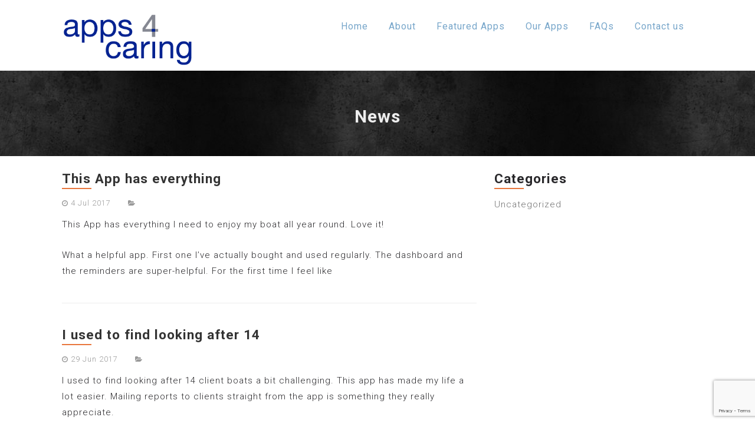

--- FILE ---
content_type: text/html; charset=UTF-8
request_url: https://www.apps4caring.com/testimonial_category/shipshape-pro-for-ipad/page/2/
body_size: 12870
content:
<!DOCTYPE html>
<html lang="en-US">
<head>
<meta charset="UTF-8" />
<meta name="viewport" content="width=device-width, initial-scale=1.0">
<title>ShipShape Pro for iPad Archives - Page 2 of 2 - Apps 4 Caring Apps 4 Caring</title>

<link href="https://fonts.googleapis.com/css?family=Roboto:300,400,500,700" rel="stylesheet">
<link href="https://fonts.googleapis.com/css?family=Sahitya:400,700" rel="stylesheet">
<link rel="stylesheet" type="text/css" media="screen" href="https://www.apps4caring.com/wp-content/themes/thepracticalappstore/css/bootstrap.min.css">
<link rel="stylesheet" type="text/css" href="https://www.apps4caring.com/wp-content/themes/thepracticalappstore/style.css" />
<link rel="stylesheet" type="text/css" media="screen" href="https://www.apps4caring.com/wp-content/themes/thepracticalappstore/css/font-awesome.min.css">

<!-- html5.js for IE less than 9 -->
<!--[if lt IE 9]>
	<script src="http://html5shim.googlecode.com/svn/trunk/html5.js"></script>
<![endif]-->

<!-- css3-mediaqueries.js for IE less than 9 -->
<!--[if lt IE 9]>
	<script src="http://css3-mediaqueries-js.googlecode.com/svn/trunk/css3-mediaqueries.js"></script>
<![endif]-->
<link rel="pingback" href="https://www.apps4caring.com/xmlrpc.php" />
<meta name='robots' content='index, follow, max-image-preview:large, max-snippet:-1, max-video-preview:-1' />

	<!-- This site is optimized with the Yoast SEO plugin v26.5 - https://yoast.com/wordpress/plugins/seo/ -->
	<link rel="canonical" href="https://www.apps4caring.com/testimonial_category/shipshape-pro-for-ipad/page/2/" />
	<link rel="prev" href="https://www.apps4caring.com/testimonial_category/shipshape-pro-for-ipad/" />
	<meta property="og:locale" content="en_US" />
	<meta property="og:type" content="article" />
	<meta property="og:title" content="ShipShape Pro for iPad Archives - Page 2 of 2 - Apps 4 Caring" />
	<meta property="og:url" content="https://www.apps4caring.com/testimonial_category/shipshape-pro-for-ipad/" />
	<meta property="og:site_name" content="Apps 4 Caring" />
	<meta name="twitter:card" content="summary_large_image" />
	<meta name="twitter:site" content="@INTmaintenance" />
	<script type="application/ld+json" class="yoast-schema-graph">{"@context":"https://schema.org","@graph":[{"@type":"CollectionPage","@id":"https://www.apps4caring.com/testimonial_category/shipshape-pro-for-ipad/","url":"https://www.apps4caring.com/testimonial_category/shipshape-pro-for-ipad/page/2/","name":"ShipShape Pro for iPad Archives - Page 2 of 2 - Apps 4 Caring","isPartOf":{"@id":"https://www.apps4caring.com/#website"},"breadcrumb":{"@id":"https://www.apps4caring.com/testimonial_category/shipshape-pro-for-ipad/page/2/#breadcrumb"},"inLanguage":"en-US"},{"@type":"BreadcrumbList","@id":"https://www.apps4caring.com/testimonial_category/shipshape-pro-for-ipad/page/2/#breadcrumb","itemListElement":[{"@type":"ListItem","position":1,"name":"Home","item":"https://www.apps4caring.com/"},{"@type":"ListItem","position":2,"name":"ShipShape Pro for iPad"}]},{"@type":"WebSite","@id":"https://www.apps4caring.com/#website","url":"https://www.apps4caring.com/","name":"Apps 4 Caring","description":"caring and Organisational Apps for Life","publisher":{"@id":"https://www.apps4caring.com/#organization"},"potentialAction":[{"@type":"SearchAction","target":{"@type":"EntryPoint","urlTemplate":"https://www.apps4caring.com/?s={search_term_string}"},"query-input":{"@type":"PropertyValueSpecification","valueRequired":true,"valueName":"search_term_string"}}],"inLanguage":"en-US"},{"@type":"Organization","@id":"https://www.apps4caring.com/#organization","name":"Apps 4 Caring","url":"https://www.apps4caring.com/","logo":{"@type":"ImageObject","inLanguage":"en-US","@id":"https://www.apps4caring.com/#/schema/logo/image/","url":"https://www.apps4caring.com/wp-content/uploads/2017/08/tickedy-boo-apps-page-001.jpg","contentUrl":"https://www.apps4caring.com/wp-content/uploads/2017/08/tickedy-boo-apps-page-001.jpg","width":2777,"height":1598,"caption":"Apps 4 Caring"},"image":{"@id":"https://www.apps4caring.com/#/schema/logo/image/"},"sameAs":["https://www.facebook.com/Intelligent-Maintenance-LLC-126921667413017/","https://x.com/INTmaintenance","https://www.youtube.com/channel/UCqumEfRXh9KKeGoiq-8Qmnw"]}]}</script>
	<!-- / Yoast SEO plugin. -->


<link rel='dns-prefetch' href='//www.apps4caring.com' />
<link rel='dns-prefetch' href='//fonts.googleapis.com' />
		<!-- This site uses the Google Analytics by ExactMetrics plugin v8.10.2 - Using Analytics tracking - https://www.exactmetrics.com/ -->
		<!-- Note: ExactMetrics is not currently configured on this site. The site owner needs to authenticate with Google Analytics in the ExactMetrics settings panel. -->
					<!-- No tracking code set -->
				<!-- / Google Analytics by ExactMetrics -->
		<style id='wp-img-auto-sizes-contain-inline-css' type='text/css'>
img:is([sizes=auto i],[sizes^="auto," i]){contain-intrinsic-size:3000px 1500px}
/*# sourceURL=wp-img-auto-sizes-contain-inline-css */
</style>
<style id='wp-emoji-styles-inline-css' type='text/css'>

	img.wp-smiley, img.emoji {
		display: inline !important;
		border: none !important;
		box-shadow: none !important;
		height: 1em !important;
		width: 1em !important;
		margin: 0 0.07em !important;
		vertical-align: -0.1em !important;
		background: none !important;
		padding: 0 !important;
	}
/*# sourceURL=wp-emoji-styles-inline-css */
</style>
<link rel='stylesheet' id='wp-block-library-css' href='https://www.apps4caring.com/wp-includes/css/dist/block-library/style.min.css?ver=6.9' type='text/css' media='all' />
<style id='global-styles-inline-css' type='text/css'>
:root{--wp--preset--aspect-ratio--square: 1;--wp--preset--aspect-ratio--4-3: 4/3;--wp--preset--aspect-ratio--3-4: 3/4;--wp--preset--aspect-ratio--3-2: 3/2;--wp--preset--aspect-ratio--2-3: 2/3;--wp--preset--aspect-ratio--16-9: 16/9;--wp--preset--aspect-ratio--9-16: 9/16;--wp--preset--color--black: #000000;--wp--preset--color--cyan-bluish-gray: #abb8c3;--wp--preset--color--white: #ffffff;--wp--preset--color--pale-pink: #f78da7;--wp--preset--color--vivid-red: #cf2e2e;--wp--preset--color--luminous-vivid-orange: #ff6900;--wp--preset--color--luminous-vivid-amber: #fcb900;--wp--preset--color--light-green-cyan: #7bdcb5;--wp--preset--color--vivid-green-cyan: #00d084;--wp--preset--color--pale-cyan-blue: #8ed1fc;--wp--preset--color--vivid-cyan-blue: #0693e3;--wp--preset--color--vivid-purple: #9b51e0;--wp--preset--gradient--vivid-cyan-blue-to-vivid-purple: linear-gradient(135deg,rgb(6,147,227) 0%,rgb(155,81,224) 100%);--wp--preset--gradient--light-green-cyan-to-vivid-green-cyan: linear-gradient(135deg,rgb(122,220,180) 0%,rgb(0,208,130) 100%);--wp--preset--gradient--luminous-vivid-amber-to-luminous-vivid-orange: linear-gradient(135deg,rgb(252,185,0) 0%,rgb(255,105,0) 100%);--wp--preset--gradient--luminous-vivid-orange-to-vivid-red: linear-gradient(135deg,rgb(255,105,0) 0%,rgb(207,46,46) 100%);--wp--preset--gradient--very-light-gray-to-cyan-bluish-gray: linear-gradient(135deg,rgb(238,238,238) 0%,rgb(169,184,195) 100%);--wp--preset--gradient--cool-to-warm-spectrum: linear-gradient(135deg,rgb(74,234,220) 0%,rgb(151,120,209) 20%,rgb(207,42,186) 40%,rgb(238,44,130) 60%,rgb(251,105,98) 80%,rgb(254,248,76) 100%);--wp--preset--gradient--blush-light-purple: linear-gradient(135deg,rgb(255,206,236) 0%,rgb(152,150,240) 100%);--wp--preset--gradient--blush-bordeaux: linear-gradient(135deg,rgb(254,205,165) 0%,rgb(254,45,45) 50%,rgb(107,0,62) 100%);--wp--preset--gradient--luminous-dusk: linear-gradient(135deg,rgb(255,203,112) 0%,rgb(199,81,192) 50%,rgb(65,88,208) 100%);--wp--preset--gradient--pale-ocean: linear-gradient(135deg,rgb(255,245,203) 0%,rgb(182,227,212) 50%,rgb(51,167,181) 100%);--wp--preset--gradient--electric-grass: linear-gradient(135deg,rgb(202,248,128) 0%,rgb(113,206,126) 100%);--wp--preset--gradient--midnight: linear-gradient(135deg,rgb(2,3,129) 0%,rgb(40,116,252) 100%);--wp--preset--font-size--small: 13px;--wp--preset--font-size--medium: 20px;--wp--preset--font-size--large: 36px;--wp--preset--font-size--x-large: 42px;--wp--preset--spacing--20: 0.44rem;--wp--preset--spacing--30: 0.67rem;--wp--preset--spacing--40: 1rem;--wp--preset--spacing--50: 1.5rem;--wp--preset--spacing--60: 2.25rem;--wp--preset--spacing--70: 3.38rem;--wp--preset--spacing--80: 5.06rem;--wp--preset--shadow--natural: 6px 6px 9px rgba(0, 0, 0, 0.2);--wp--preset--shadow--deep: 12px 12px 50px rgba(0, 0, 0, 0.4);--wp--preset--shadow--sharp: 6px 6px 0px rgba(0, 0, 0, 0.2);--wp--preset--shadow--outlined: 6px 6px 0px -3px rgb(255, 255, 255), 6px 6px rgb(0, 0, 0);--wp--preset--shadow--crisp: 6px 6px 0px rgb(0, 0, 0);}:where(.is-layout-flex){gap: 0.5em;}:where(.is-layout-grid){gap: 0.5em;}body .is-layout-flex{display: flex;}.is-layout-flex{flex-wrap: wrap;align-items: center;}.is-layout-flex > :is(*, div){margin: 0;}body .is-layout-grid{display: grid;}.is-layout-grid > :is(*, div){margin: 0;}:where(.wp-block-columns.is-layout-flex){gap: 2em;}:where(.wp-block-columns.is-layout-grid){gap: 2em;}:where(.wp-block-post-template.is-layout-flex){gap: 1.25em;}:where(.wp-block-post-template.is-layout-grid){gap: 1.25em;}.has-black-color{color: var(--wp--preset--color--black) !important;}.has-cyan-bluish-gray-color{color: var(--wp--preset--color--cyan-bluish-gray) !important;}.has-white-color{color: var(--wp--preset--color--white) !important;}.has-pale-pink-color{color: var(--wp--preset--color--pale-pink) !important;}.has-vivid-red-color{color: var(--wp--preset--color--vivid-red) !important;}.has-luminous-vivid-orange-color{color: var(--wp--preset--color--luminous-vivid-orange) !important;}.has-luminous-vivid-amber-color{color: var(--wp--preset--color--luminous-vivid-amber) !important;}.has-light-green-cyan-color{color: var(--wp--preset--color--light-green-cyan) !important;}.has-vivid-green-cyan-color{color: var(--wp--preset--color--vivid-green-cyan) !important;}.has-pale-cyan-blue-color{color: var(--wp--preset--color--pale-cyan-blue) !important;}.has-vivid-cyan-blue-color{color: var(--wp--preset--color--vivid-cyan-blue) !important;}.has-vivid-purple-color{color: var(--wp--preset--color--vivid-purple) !important;}.has-black-background-color{background-color: var(--wp--preset--color--black) !important;}.has-cyan-bluish-gray-background-color{background-color: var(--wp--preset--color--cyan-bluish-gray) !important;}.has-white-background-color{background-color: var(--wp--preset--color--white) !important;}.has-pale-pink-background-color{background-color: var(--wp--preset--color--pale-pink) !important;}.has-vivid-red-background-color{background-color: var(--wp--preset--color--vivid-red) !important;}.has-luminous-vivid-orange-background-color{background-color: var(--wp--preset--color--luminous-vivid-orange) !important;}.has-luminous-vivid-amber-background-color{background-color: var(--wp--preset--color--luminous-vivid-amber) !important;}.has-light-green-cyan-background-color{background-color: var(--wp--preset--color--light-green-cyan) !important;}.has-vivid-green-cyan-background-color{background-color: var(--wp--preset--color--vivid-green-cyan) !important;}.has-pale-cyan-blue-background-color{background-color: var(--wp--preset--color--pale-cyan-blue) !important;}.has-vivid-cyan-blue-background-color{background-color: var(--wp--preset--color--vivid-cyan-blue) !important;}.has-vivid-purple-background-color{background-color: var(--wp--preset--color--vivid-purple) !important;}.has-black-border-color{border-color: var(--wp--preset--color--black) !important;}.has-cyan-bluish-gray-border-color{border-color: var(--wp--preset--color--cyan-bluish-gray) !important;}.has-white-border-color{border-color: var(--wp--preset--color--white) !important;}.has-pale-pink-border-color{border-color: var(--wp--preset--color--pale-pink) !important;}.has-vivid-red-border-color{border-color: var(--wp--preset--color--vivid-red) !important;}.has-luminous-vivid-orange-border-color{border-color: var(--wp--preset--color--luminous-vivid-orange) !important;}.has-luminous-vivid-amber-border-color{border-color: var(--wp--preset--color--luminous-vivid-amber) !important;}.has-light-green-cyan-border-color{border-color: var(--wp--preset--color--light-green-cyan) !important;}.has-vivid-green-cyan-border-color{border-color: var(--wp--preset--color--vivid-green-cyan) !important;}.has-pale-cyan-blue-border-color{border-color: var(--wp--preset--color--pale-cyan-blue) !important;}.has-vivid-cyan-blue-border-color{border-color: var(--wp--preset--color--vivid-cyan-blue) !important;}.has-vivid-purple-border-color{border-color: var(--wp--preset--color--vivid-purple) !important;}.has-vivid-cyan-blue-to-vivid-purple-gradient-background{background: var(--wp--preset--gradient--vivid-cyan-blue-to-vivid-purple) !important;}.has-light-green-cyan-to-vivid-green-cyan-gradient-background{background: var(--wp--preset--gradient--light-green-cyan-to-vivid-green-cyan) !important;}.has-luminous-vivid-amber-to-luminous-vivid-orange-gradient-background{background: var(--wp--preset--gradient--luminous-vivid-amber-to-luminous-vivid-orange) !important;}.has-luminous-vivid-orange-to-vivid-red-gradient-background{background: var(--wp--preset--gradient--luminous-vivid-orange-to-vivid-red) !important;}.has-very-light-gray-to-cyan-bluish-gray-gradient-background{background: var(--wp--preset--gradient--very-light-gray-to-cyan-bluish-gray) !important;}.has-cool-to-warm-spectrum-gradient-background{background: var(--wp--preset--gradient--cool-to-warm-spectrum) !important;}.has-blush-light-purple-gradient-background{background: var(--wp--preset--gradient--blush-light-purple) !important;}.has-blush-bordeaux-gradient-background{background: var(--wp--preset--gradient--blush-bordeaux) !important;}.has-luminous-dusk-gradient-background{background: var(--wp--preset--gradient--luminous-dusk) !important;}.has-pale-ocean-gradient-background{background: var(--wp--preset--gradient--pale-ocean) !important;}.has-electric-grass-gradient-background{background: var(--wp--preset--gradient--electric-grass) !important;}.has-midnight-gradient-background{background: var(--wp--preset--gradient--midnight) !important;}.has-small-font-size{font-size: var(--wp--preset--font-size--small) !important;}.has-medium-font-size{font-size: var(--wp--preset--font-size--medium) !important;}.has-large-font-size{font-size: var(--wp--preset--font-size--large) !important;}.has-x-large-font-size{font-size: var(--wp--preset--font-size--x-large) !important;}
/*# sourceURL=global-styles-inline-css */
</style>

<style id='classic-theme-styles-inline-css' type='text/css'>
/*! This file is auto-generated */
.wp-block-button__link{color:#fff;background-color:#32373c;border-radius:9999px;box-shadow:none;text-decoration:none;padding:calc(.667em + 2px) calc(1.333em + 2px);font-size:1.125em}.wp-block-file__button{background:#32373c;color:#fff;text-decoration:none}
/*# sourceURL=/wp-includes/css/classic-themes.min.css */
</style>
<link rel='stylesheet' id='acx_smw_widget_style-css' href='https://www.apps4caring.com/wp-content/plugins/acurax-social-media-widget/css/style.css?v=3.3&#038;ver=6.9' type='text/css' media='all' />
<link rel='stylesheet' id='contact-form-7-css' href='https://www.apps4caring.com/wp-content/plugins/contact-form-7/includes/css/styles.css?ver=6.1.4' type='text/css' media='all' />
<link rel='stylesheet' id='petit-formal-script-css' href='https://fonts.googleapis.com/css?family=Petit+Formal+Script%3A300%2C300italic%2C400%2C400italic%2C500%2C500italic%2C600%2C600italic%2C700%2C700italic&#038;ver=6.9' type='text/css' media='all' />
<link rel='stylesheet' id='roboto-css' href='https://fonts.googleapis.com/css?family=Roboto%3A300%2C300italic%2C400%2C400italic%2C500%2C500italic%2C600%2C600italic%2C700%2C700italic&#038;ver=6.9' type='text/css' media='all' />
<link rel='stylesheet' id='animate-css' href='https://www.apps4caring.com/wp-content/plugins/bbpowerpack/assets/css/animate.min.css?ver=3.5.1' type='text/css' media='all' />
<script type="text/javascript" src="https://www.apps4caring.com/wp-includes/js/jquery/jquery.min.js?ver=3.7.1" id="jquery-core-js"></script>
<script type="text/javascript" src="https://www.apps4caring.com/wp-includes/js/jquery/jquery-migrate.min.js?ver=3.4.1" id="jquery-migrate-js"></script>
<script type="text/javascript" src="https://www.apps4caring.com/wp-content/themes/thepracticalappstore/js/bootstrap.min.js?ver=6.9" id="bootstrap-js"></script>
<script type="text/javascript" src="https://www.apps4caring.com/wp-content/themes/thepracticalappstore/js/custom.js?ver=6.9" id="custom-script-js"></script>
<link rel="https://api.w.org/" href="https://www.apps4caring.com/wp-json/" />


<!-- Starting Styles For Social Media Icon From Acurax International www.acurax.com -->
<style type='text/css'>
#acx_social_widget img 
{
width: 46px; 
}
#acx_social_widget 
{
min-width:0px; 
position: static; 
}
</style>
<!-- Ending Styles For Social Media Icon From Acurax International www.acurax.com -->



		<style>
		form[class*="fl-builder-pp-"] .fl-lightbox-header h1:before {
			content: "PowerPack ";
			position: relative;
			display: inline-block;
			margin-right: 5px;
		}
		</style>
		<link rel="shortcut icon" type="image/x-icon" href="https://www.apps4caring.com/wp-content/themes/thepracticalappstore/images/favicon.ico" />
<link rel="icon" href="https://www.apps4caring.com/wp-content/uploads/2017/08/cropped-tickedy-boo-apps-page-001-32x32.jpg" sizes="32x32" />
<link rel="icon" href="https://www.apps4caring.com/wp-content/uploads/2017/08/cropped-tickedy-boo-apps-page-001-192x192.jpg" sizes="192x192" />
<link rel="apple-touch-icon" href="https://www.apps4caring.com/wp-content/uploads/2017/08/cropped-tickedy-boo-apps-page-001-180x180.jpg" />
<meta name="msapplication-TileImage" content="https://www.apps4caring.com/wp-content/uploads/2017/08/cropped-tickedy-boo-apps-page-001-270x270.jpg" />
		<style type="text/css" id="wp-custom-css">
			/*
 You can add your own CSS here.

 Click the help icon above to learn more.
 */
#buttonTopRight a img.alignnone, #appStore a img.alignnone{max-height:44px; width:auto;}

#appstoreButtonRight a img.alignnone{max-height:44px; width:auto;}

.wpcf7-response-output {
	color: white !important;
	margin-top: 0;
}

#appPrice .fl-rich-text p {
	margin-bottom: -11px;
	font-size: 19.6px !important;
}
#appPrice p {
	margin-bottom: -11px;
	font-size: 16px !important;
}
#appPrice .fl-rich-text p {
	color: #ffffff;
	font-weight: 700;
	font-size: 19px !important;
	line-height: 29.8px;
}
#appPrice .fl-rich-text p {
	color: #ffffff;
	font-weight: 700;
	font-size: 19px !important;
	line-height: 29.8px;
}
#buttonTop {
	width: 225px;
}
.pp-testimonials-loaded .pp-content-wrapper p {
  font-family: "Kotta One",serif;
  font-size: 19.9px;
  line-height: 36.3px;
  margin-top: 0;
  text-align: center;
  margin:  auto;
}

@media (max-width: 768px) {
	.fl-module-post-grid .fl-post-grid-post {
		background-color: rgb(241, 89, 34) !important;
	}
	#page .fl-photo-content.fl-photo-img-png img{
		padding-left:0px !important;
	} 
	.fl-module-heading .fl-heading {
		font-size: 30px !important;
	}
	.mobile_menu {
		background-color: #6154a4 !important;
	}
	.mobile_menu ul li a:hover {
		background-color: #F18031 !important;
	}
	.logo_box img {
		width: 224px !important;
	}
	.mobile_menu ul li a {
		border-bottom: 1px solid rgba(255, 255, 255, 0.3) !important;
	}
	.mobile_navigation_bt {
		right: 12px;
		top: 5px !important;
	}
	.fl-heading {
		line-height: 1.2 !important;
		text-align: center !important;
	}
	.mobile_menu ul {
		margin: 0 !important;
	}
	.fl-builder-content-primary .fl-row-full-width .fl-row-content-wrap .fl-row-fixed-width .fl-col-group .fl-col-has-cols .fl-node-content .fl-module-heading .fl-module-content .fl-heading .fl-heading-text {
		padding: 0 !important;
		margin-bottom: -11px !important;
	}
	.pp-testimonials-loaded .pp-testimonial {
		margin-right: -23px !important;
		margin-left: 10px !important;
	}
	.fl-module-content {
		margin: 20px !important;
	}
	.pp-testimonials-loaded .pp-testimonials-image img {
		width: 150px !important;
	}

	.fl-col-content fl-node-content, .fl-module-content fl-node-content {
		width: auto !important;
	}
	.fl-rich-text h1 {
		font-size: 15px;
		margin: 0 auto !important;
		min-width: 100%;
	}
	.fl-row-fixed-width {
		min-width: 100%;
	}
	.fl-rich-text p {
		font-size: 15px;
	 
	}

	.fl-module.fl-module-rich-text.fl-node-594447a02b011 {
		width: 100% !important;
	}
	.fl-col-small {
		max-width:100% !important;
	}
	.box-text h3, .box-text li {
		font-size: 13px !important;
	}
.fl-module-content.fl-node-content {
    margin-top: -16px !important;
}
.box-text > p{
	font-size:15px !important;
 padding-bottom: 0 !important;
}
	.fl-rich-text p {
        padding: 2px 0 !important;
 
}
	.fl-node-59592598a97ec .pp-highlight-box-content{
		padding-top:0 !important;
		
	}
	.fl-node-59592598a97ec .pp-highlight-box-content{
		padding:0px !important;
	}
	.fl-node-5a463fb67f8f8 br{
		display:none;
	}
	a img.alignnone {
    margin-left: 47px !important;
}
	#page_home .fl-module-content{
		margin:0 !important;
	}

	#page_home .fl-photo-content .wp-image-1118{
		padding-top:10px;
		padding-left:10px;
	}
	#page_home .fl-photo-content img{
		margin-top:15px !important
	}
 
 
	.post_box_page .fl-row.fl-row-full-width.fl-row-bg-photo.fl-node-5a4a1f0baa906.home_header_banner{
		padding-bottom:30px !important
	}
 
	
.fl-node-5a4a1f0baa906 > .fl-row-content-wrap {
    padding-bottom:16px !important;
}
.pp-testimonials-content {
    margin-left: -16px !important;
    width: 100% !important;
}
	.fl-row.fl-row-full-width.fl-row-bg-photo.fl-node-5a4a1f0baa906.home_header_banner{
		margin-bottom:0px;
		 padding-bottom:50px;
	}
	.fl-module-content.fl-node-content h1 {
    font-size: 21px !important;
    padding-bottom: 17px !important;
    text-align: center;
}
	.fl-node-5a3cf401aa4d3 .pp-highlight-box-content{
		margin-top:37px;
	}
	.wpcf7-form p {
    margin:0 !important;
    padding-top: 24px !important;
}
	.wpcf7-form{
		padding-top:10px !important;
	}
	.fl-node-595507f1509b9 h2.fl-heading a, .fl-node-595507f1509b9 h2.fl-heading .fl-heading-text, .fl-node-595507f1509b9 h2.fl-heading .fl-heading-text *, .fl-row .fl-col .fl-node-595507f1509b9 h2.fl-heading .fl-heading-text{
		line-height:1.3 !important;
	}
	.fl-node-5958f75402d74 ul.pp-post-filters li{
	margin:10px 0!important; 
	}

	
	.footer_copyright .row .col-md-7{
		width:100% !important;
		font-size:9px;
		text-align:center;
	}
	.col-md-5.footer_credit > a{
		font-size:11px;
		display:block;
		text-align:center;
	}
 	.wpcf7-form p{
		padding-top:0 !important;
	}
	#wpcf7-f1212-p60-o1{
		padding-top:50px;
	}
	.fl-map{
	 margin-top:10px;
 	}
	input[type="text"], input[type="email"], input[type="tel"], input[type="password"], textarea{
		width:100%;
	}
	.fl-builder-content-primary .fl-row-full-width .fl-row-content-wrap .fl-row-fixed-width .fl-col-group .fl-col-has-cols .fl-node-content .fl-module-heading .fl-module-content .fl-heading .fl-heading-text{
		font-size:21px;
	}
	#helpsPanel .fl-row-content-wrap .fl-icon-wrap{
		width:100% !important
	}
}
@media (min-device-width : 374px) 
and (max-device-width : 667px) { 

	.fl-node-5a3cf401aa4d3 .pp-highlight-box-content{
		margin-top:37px;
	}
.fl-row.fl-row-full-width.fl-row-bg-photo.fl-node-5a4a1f0baa906.home_header_banner{
	padding-bottom:50px !important;
	}
	.fl-node-599c2610383db > .fl-row-content-wrap{
		padding-bottom:0 !important;
	}
	.fl-rich-text p{
		padding:0 !important;
	}
	.app_featured_box ul{
		margin-left:-83px !important
	}
	.post_box_page .fl-row.fl-row-full-width.fl-row-bg-photo.fl-node-5a4a1f0baa906.home_header_banner{
		padding-bottom:30px !important
	}
}
@media (min-width: 481px) and (max-width: 767px){ 

    .fl-col-content fl-node-content,
    .fl-module-content fl-node-content {
        width: auto !important;
    }
    .fl-rich-text h1 {
        font-size: 15px;
        margin: 0 auto !important;
        min-width: 100%;
    }
    .fl-row-fixed-width {
        min-width: 100%;
    }
    
    .fl-module.fl-module-rich-text.fl-node-594447a02b011 {
        width: 100% !important;
    }
    .fl-col-small {
        width: 100%!important;
    }
	span.fl-heading-text {
    font-size: 26px;
}
	.fl-builder-content-primary .fl-row-fixed-width .fl-row-content-wrap .fl-row-fixed-width .fl-col-group .fl-col .fl-node-content .fl-module-heading .fl-module-content .fl-heading .fl-heading-text{
		font-size:16px;
	}
 

}

@media all and (orientation: landscape) {
	span.fl-heading-text {
		line-height: 0.8 !important;
		font-size: 40px !important;
	}

}

@media (max-width: 360px) {
 

	#mobileFeatured h2 a {
		color: white !important;
		text-align: center !important;
	}

}

@media (max-width: 350px) {

	#mobileFeatured h2 a {
		color: white !important;
		text-align: center !important;
	}

	#yui_3_5_1_2_1519582634094_804 {
		font-size: 24px;
		font-weight: 500;
	}

	#yui_3_5_1_2_1519582634094_806 {
		text-align: center;
		margin-top: -6px;
	}

	#yui_3_5_1_2_1519582634094_1242 {
		font-size: 24px;
		font-weight: 500;
	}

	#yui_3_5_1_2_1519582634094_1244 {
		text-align: center;
		margin-bottom: 20px;
		margin-top: -6px;
	}

	#yui_3_5_1_2_1519582634094_637 {
		font-size: 24px;
	}

	#yui_3_5_1_2_1519582634094_639 {
		text-align: center;
		margin-bottom: 16px;
		margin-top: -6px;
	}

	#yui_3_5_1_2_1519582634094_1912 {
		font-size: 24px;
	}

	#yui_3_5_1_2_1519582634094_1914 {
		text-align: center;
		margin-bottom: 19px;
		line-height: 21.3px;
		margin-top: -6px;
	}

	#yui_3_5_1_2_1519582634094_643 .fl-builder-pagination {
		display: none !important;
	}

}	
 
@media(min-device-width: 480px) and (max-device-width: 640px) {
	.wpcf7-form {
    margin-top: 37px !important;
}
	span.fl-heading-text{
		font-size:30px !important;
		
	}
	#helpsPanel .fl-row-content-wrap .fl-icon-wrap{
		width:100% !important
	}
	.wpcf7-form p, .wpcf7-form{
		padding-top:0 !important;
	}
	.wpcf7-form{
		margin:0 !important
			;
	}
	#footer input[type="submit"]{
		margin-top: 7px;
	}
	.fl-row.fl-row-full-width.fl-row-bg-photo.fl-node-5a32a46eb9ea8.home_header_banner{
		padding-bottom:30px !important
	}
}

@media (max-width:740px){
	#appstoreButtonRight a img.alignnone{padding:0px 0px 0px 10px;}	
}
@media (max-width:420px){
	#appstoreButtonRight a img.alignnone{margin-left: 29px !important;}	
}
 		</style>
		<style id="yellow-pencil">
/*
	The following CSS generated by YellowPencil Plugin.
	https://yellowpencil.waspthemes.com
*/
#headerTitle{text-align: center;font-size: 18px;color:#ffffff;}.pp-testimonials-loaded .pp-content-wrapper p{border-left-width:0px;font-family:'Petit Formal Script', handwriting;font-size:17.6px;margin-top:-38px;height:auto;margin: auto;}.fl-builder-content-primary .fl-row-content-wrap .fl-col-group .fl-node-content .fl-module-rich-text .fl-rich-text p{letter-spacing:0px;font-size:17px;font-weight:300;}.fl-builder-content-primary .fl-row-content-wrap .fl-col-group .fl-node-content .fl-module-photo .fl-photo-align-left .wp-image-824{height:auto;width:246px;}.fl-builder-content-primary .fl-row-content-wrap .fl-col-group .fl-node-content .fl-module-photo .fl-photo-align-left .wp-image-715{width:448px !important;height:auto;}#helpsPanel h3{margin-top: 35px !important;}.pp-flipbox-back{background: #032291 !important;}.pp-flipbox-front h3{color: white !important;text-align: center;font-size: 18px;border bottom: 1px solid #ffffff;}.pp-flipbox .pp-more-link{background: #102769 !important;color: #ffffff;}#helpsPanel .fl-row-fixed-width .fl-col-has-cols .fl-col-group-nested .fl-node-content .fl-module-icon{margin-top:-21px;}#introPara .fl-rich-text li{list-style-type: disc;color:#000000;margin-top: 0px;padding-top:0px;padding-bottom:10px;font-weight:400;margin-right:25px;margin-left:25px;}#introPara .fl-rich-text p{margin-top:-4px;padding-bottom:16px;}#yui_3_5_1_2_1513706255402_379{letter-spacing:0px;text-align:center;}.fl-builder-content-primary .fl-row-content-wrap .fl-col-group .fl-node-content .fl-module-icon .fl-icon-wrap .fa-users{color:#a46dce;}.fl-builder-content-primary .fl-row-content-wrap .fl-col-group .fl-node-content .fl-module-numbers .fl-number-default .fl-number-string .fl-number-int{color:#77a6ca;font-weight:400;}.fl-builder-content-primary .fl-row-full-width .fl-row-content-wrap .fl-row-fixed-width .fl-col-group .fl-col-small .fl-node-content .fl-module-heading .fl-module-content .fl-heading .fl-heading-text{font-size:17.3px;font-weight:500;color:#ab9696;}.fl-builder-content-primary .fl-row-content-wrap .fl-col-group .fl-node-content .fl-module-icon .fl-icon-wrap .fi-download{color:transparent !important;}#headerBlock .fl-row-fixed-width .fl-col-small .fl-module-rich-text .fl-rich-text img{-webkit-box-shadow: 0px 0px 0px 0px #a64e1b !important;box-shadow: 0px 0px 0px 0px #a64e1b !important;}#appPrice .fl-rich-text p{margin-bottom:-11px;}div.wpcf7-mail-sent-ok{border: 2px solid #f15922 !important;color:black !important;}.wpcf7-response-output{border: 2px solid #f15922 !important;color: black !important;margin-top: 0;}#wpcf7-f1212-p60-o1 p{color:#b83b0d;}#wpcf7-f1212-p60-o1 p input[type=submit]{background-color:#d8430c;}#counter .fl-row-fixed-width .fl-col-small .fl-module-heading .fl-heading .fl-heading-text{font-size:22.1px !important;color:#858892 !important;}#yui_3_5_1_2_1519857002425_455{color:transparent !important;height:47px;background-color:#6153a1;}#lowerButton{color:#64616a;}.footer_copyright .row .footer_credit{text-align:left;}.footer_copyright .row .col-md-7{width:701px;font-size:14px;letter-spacing:0px;}#yui_3_5_1_2_1519857458253_1027{width:1159px;}#yui_3_5_1_2_1519857458253_1027 .col-md-7{width:1124px;}#yui_3_5_1_2_1519857458253_1026{text-align:right;width:1156px;}div.wpcf7-validation-errors{border: 2px solid #2d88c8 !important;}#yui_3_5_1_2_1519857999801_449{margin-bottom:21px;width:373px;}.fl-button-width-auto .fl-button{border-top-width:0px !important;border-bottom-width:0px !important;border-left-width:0px !important;border-right-width:0px !important;background-color:#032291 !important;}#footer .wpcf7-response-output{border: 2px solid #f15922;color: white !important;margin-top: 0;}.fl-testimonials-loaded p{font-size:20.4px;line-height:39.8px;}.fl-testimonials-wrap .fl-testimonials-heading{font-size:33.9px !important;}#middleCol .fl-col-group-nested{color:#ffffff;font-size:15.9px;}#mainTitle .fl-rich-text p{font-size:16.2px;}#mainTitleMain .fl-rich-text p{font-size:18px;}#largeTitle .fl-heading .fl-heading-text{width:auto;display:inline-block;}#compatability .fl-rich-text span strong{padding-left:0px !important;font-weight:500;font-size:18px;}#homeBullets .fl-rich-text li{letter-spacing:0px;font-size:17px;font-weight:400;padding-bottom:10px;list-style-type: disc;margin-left:35px;color:#77a6ca;}#appIconblock{margin-left:-32px;margin-right:34px;}#headerSub .fl-heading .fl-heading-text{color:#c3d0d4;}#subTitle .fl-heading .fl-heading-text{font-size:30px !important;color:#858892 !important;}#menu-main-menu a{color:#77a6ca;}#menu-main-menu .current-menu-item a{color:#000000;}.fl-builder-content-primary .fl-row-content-wrap .fl-col-group-equal-height .fl-col-has-cols .fl-col-group-equal-height .fl-col-small .fl-module-pp-flipbox .pp-flip-box .pp-flipbox-container .pp-flipbox-front{background-color:#9fa5b5 !important;}#yui_3_5_1_2_1525101143871_318{background-color:#102769;}#yui_3_5_1_2_1525101143871_492{background-color:#102769;}#yui_3_5_1_2_1525445080598_371 img{width:269px;}#yui_3_5_1_2_1525445080598_500{margin-top:29px;}#yui_3_5_1_2_1525445080598_1061{background-color:#065088;}#home_header .fl-row-content-wrap{background-color:#032291 !important;}#helpsPanel .fl-row-content-wrap{background-color:#032291;}#backApp .fl-button-width-auto{background-color:#ffffff !important;}#backApp .fl-button{background-color:#ffffff !important;}#yui_3_5_1_2_1526041309632_993 .fl-row-content-wrap .fl-col-group .fl-node-content .fl-module-rich-text .fl-rich-text h1{color:#032291;}.fl-module-pp-highlight-box .box-hover{background-color:#032291 !important;}.logo_box img{margin-bottom:-8px;}#footer{background-color:#032291;}#yui_3_5_1_2_1526305009024_338 img{width:266px;}#yui_3_5_1_2_1526305116558_332 img{width:250px;}#familyFile .pp-flip-box .pp-flipbox-container .pp-flipbox-back{background-color:#032291 !important;}#counter .fl-row-fixed-width .fl-col-small .fl-module-numbers .fl-number-default .fl-number-string .fl-number-int{color:#032291;}#headerMain .fl-heading .fl-heading-text{color:#ffffff;font-family:'Roboto', Sans-Serif;}#home_header .fl-row-fixed-width .fl-col .fl-module-heading .fl-heading .fl-heading-text{font-family:'Roboto', Sans-Serif;color:#ffffff;}#topTitle .fl-heading .fl-heading-text{color:#032291 !important;}#featuredApps .fl-row-content-wrap{background-color:#9fa5b5;}@media (max-width:992px){ul#menu-main-menu .current-menu-item a{padding-left:10px;padding-right:10px;}ul#menu-main-menu a{padding-left:10px;padding-right:10px;}.col-md-8 .header_menu{text-align:center;}#yui_3_5_1_2_1513680935757_931{margin-left:-6px;padding-top:8px;padding-right:8px !important;}#yui_3_5_1_2_1513680935757_934{margin-right:0px;margin-left:0px;height:19px;}.header_menu ul li a{color: #8b338c;padding: 1px 8px !important;letter-spacing: 0 !important;}.pp-content-grid inner .pp-content-post-data .pp-post-title-divider{display: none !important;}.pp-content-post .pp-post-title-divider{display: none !important;height: 0 !important;margin-bottom: 0;}.wpcf7-form.sent div.wpcf7-response-output.wpcf7-display-none.wpcf7-mail-sent-ok{color: white !important;border: none !important;}}@media (max-width:1079px){#menu-main-menu{margin-left:0px;width:104%;}#yui_3_5_1_2_1513680935757_934 .col-md-4{width:auto;}#yui_3_5_1_2_1513680935757_3457{padding-right:6px;}}@media (max-width:480px){.fl-builder-content-primary .fl-row-full-width .fl-row-content-wrap{background-image:none;}.fl-builder-content-primary .fl-row-full-width .fl-row-content-wrap .fl-row-fixed-width .fl-col-group .fl-col-has-cols .fl-node-content .fl-module-heading .fl-module-content .fl-heading{font-size:36.3px;padding-left:9px !important;}.fl-builder-content-primary .fl-row-content-wrap .fl-col-group-equal-height .fl-col-has-cols .fl-col-group-equal-height .fl-col-small .fl-module-pp-flipbox .pp-flip-box .pp-flipbox-container .pp-flipbox-back{margin-bottom:13px;}#introPara{margin-top:-19px;}}@media (max-width:736px){.fl-builder-content-primary .fl-row-full-width .fl-row-content-wrap{background-image:none;}.fl-builder-content-primary .fl-row-full-width .fl-row-content-wrap .fl-row-fixed-width .fl-col-group .fl-col-has-cols .fl-node-content .fl-module-heading .fl-module-content .fl-heading .fl-heading-text{padding-left:27px;}#introPara{margin-bottom:-16px;}#helpsPanel .fl-row-fixed-width .fl-col-has-cols .fl-col-group-nested .fl-node-content .fl-module-slideshow{width:auto;margin-bottom:-16px;}}@media (max-width:350px){#yui_3_5_1_2_1519582634094_804{font-size:24px;font-weight:500;}#yui_3_5_1_2_1519582634094_806{text-align:center;margin-top:-6px;}#yui_3_5_1_2_1519582634094_1242{font-size:24px;font-weight:500;}#yui_3_5_1_2_1519582634094_1244{text-align:center;margin-bottom:20px;margin-top:-6px;}#yui_3_5_1_2_1519582634094_637{font-size:24px;}#yui_3_5_1_2_1519582634094_639{text-align:center;margin-bottom:16px;margin-top:-6px;}#yui_3_5_1_2_1519582634094_1912{font-size:24px;}#yui_3_5_1_2_1519582634094_1914{text-align:center;margin-bottom:19px;line-height:21.3px;margin-top:-6px;}#yui_3_5_1_2_1519582634094_643 .fl-builder-pagination{display:none !important;}#mobileFeatured .fl-builder-pagination{display:none !important;}#yui_3_5_1_2_1519822664941_4151{background-color:#f15922;}}@media (max-width:768px){.fl-builder-content-primary .fl-row-fixed-width .fl-row-content-wrap{padding-top:0px;}.fl-builder-content-primary .fl-row-fixed-width .fl-row-content-wrap .fl-row-fixed-width .fl-col-group .fl-col .fl-node-content .fl-module-heading .fl-module-content .fl-heading .fl-heading-text{margin-top:17px;font-size:35.6px !important;}.fl-builder-content-primary .fl-row-fixed-width .fl-row-content-wrap .fl-row-fixed-width .fl-col-group .fl-col .fl-node-content .fl-module-heading .fl-module-content .fl-heading{margin-top:10px !important;}#home_header .fl-row-content-wrap{margin-bottom:32px;}#introPara .fl-rich-text p{margin-left:15px;margin-right:15px;}#home_header .fl-row-fixed-width .fl-col-has-cols .fl-col-group-nested .fl-node-content .fl-module-photo .fl-photo-align-center .wp-image-1118{width:615px;margin-top:36px !important;}#introPara .fl-rich-text li{margin-left:56px;margin-top:10px;}#introPara .fl-rich-text ul{margin-top:34px;}.fl-builder-content-primary .fl-row-fixed-width .fl-row-content-wrap .fl-row-fixed-width .fl-col-group .fl-col .fl-node-content .fl-module-button .fl-module-content .fl-button-width-auto{margin-top:22px;}#yui_3_5_1_2_1521069754539_2233{background-color:#f15922;color:#ffffff;}#yui_3_5_1_2_1521069754539_2234{color:#ffffff;}#yui_3_5_1_2_1521069754539_2233 .fl-button-text{color:#ffffff;}#yui_3_5_1_2_1521070816044_461{background-color:#f15922;color:#ffffff;}#yui_3_5_1_2_1521070816044_461 .fl-button-text{color:#ffffff;}#buttonApps fl-button a{background-color:#f15922 !important;color:#ffffff;}#yui_3_5_1_2_1521071033227_1563{background-color:#f15922;color:#ffffff;}#yui_3_5_1_2_1521071033227_1563 .fl-button-text{color:#fcfcfc;}#helpsPanel .fl-row-fixed-width .fl-col-has-cols .fl-module-rich-text .fl-rich-text h2{margin-bottom:35px;}#helpsPanel .fl-row-fixed-width .fl-col-has-cols .fl-col-group-nested .fl-node-content .fl-module-icon .fl-icon-wrap{margin-left:31px;}#counter .fl-row-fixed-width .fl-col-small .fl-module-icon .fl-module-content{margin-top:38px !important;}#counter .fl-row-fixed-width .fl-col-small .fl-module-numbers .fl-number-default .fl-number-string{margin-bottom:20px;}#yui_3_5_1_2_1521071033227_1572 .fl-row-content-wrap .fl-col-group-equal-height .fl-col-has-cols .fl-col-group-equal-height .fl-col-small .fl-module-pp-flipbox .pp-flip-box .pp-flipbox-container .pp-flipbox-back{margin-top:-1px;}#lowerButton .fl-button-width-auto{margin-top:35px;}#yui_3_5_1_2_1521071033227_1572 .fl-row-content-wrap .fl-col-group-equal-height .fl-col-has-cols .fl-col-group-equal-height .fl-col-small .fl-module-pp-flipbox .pp-flip-box .pp-flipbox-container{margin-top:31px;}}@media (max-width:320px){#introPara{margin-top:-19px;}}@media (max-width:375px){.fl-builder-content-primary .fl-row-fixed-width .fl-row-content-wrap .fl-row-fixed-width .fl-col-group .fl-col .fl-node-content .fl-module-heading .fl-module-content .fl-heading .fl-heading-text{font-size:24.3px;line-height:14.2px;}#mobileFeatured .fl-builder-pagination{display:none !important;}#yui_3_5_1_2_1519822664941_4151{background-color:#f15922;}#introPara{margin-bottom:-25px;}}@media (max-width:380px){#yui_3_5_1_2_1519856118644_1340{margin-bottom:-29px;}#fl-icon-text-599ee7facde1c{margin-top:-16px !important;}#helpsPanel .fl-row-fixed-width .fl-col-has-cols .fl-col-group-nested .fl-node-content .fl-module-slideshow{margin-bottom:-40px;}#footer .row .col-md-4{padding-bottom:27px;}#text-2 h3{margin-bottom:-16px;}#nav_menu-3 h3{margin-bottom:-11px;}#acx-social-icons-widget-2 h3{margin-bottom:-11px;margin-top:20px;}#nav_menu-2 h3{margin-bottom:-12px;}#yui_3_5_1_2_1521808110952_4295{padding-bottom:5px;margin-bottom:12px;}}@media (max-width:834px){#home_header .fl-row-content-wrap{background-image:none;}}@media (max-width:400px){#buttonApps .fl-button-width-auto{margin-top:42px;}#helpsPanel .fl-row-fixed-width .fl-col-has-cols .fl-col-group-nested .fl-node-content .fl-module-icon .fl-module-content{margin-top:13px !important;padding-right:0px;width:84%;}#helpsPanel .fl-row-fixed-width .fl-col-has-cols .fl-col-group-nested .fl-node-content .fl-module-icon{margin-top:-14px;}}@media (max-width:384px){#fl-icon-text-599ee7facde1c h3{font-size:18px;}#fl-icon-text-599ee7facde94 h3{font-size:18px;}#fl-icon-text-599ee7facde55 h3{font-size:18px;}#fl-icon-text-599ee7facdecd h3{font-size:18px;}#fl-icon-text-599ee7facdf07 h3{font-size:18px;}}@media (max-width:349px){#fl-icon-text-599ee7facde1c h3{width:auto;margin-top:50px !important;}}@media (max-width:420px){#introPara .fl-rich-text p{margin-left:10px;margin-right:10px;width:345px;}#footer .row .col-md-4{padding-bottom:27px !important;}#text-2 h3{margin-bottom:-16px;}#nav_menu-3 h3{margin-bottom:-11px;}#acx-social-icons-widget-2 h3{margin-bottom:-11px;margin-top:20px;}#yui_3_5_1_2_1521808110952_4295{padding-bottom:5px;margin-bottom:12px;}#nav_menu-2 h3{margin-bottom:-17px !important;}.pp-testimonials-loaded .carousel-enabled{margin-right:0px !important;margin-left:-11px !important;}#featureApptitle .fl-heading .fl-heading-text{margin-left:120px;}.fl-builder-content .fl-row-content-wrap .fl-col-group .fl-node-content .fl-module-rich-text .fl-rich-text li{padding-left:30px;margin-left:78px;width:340px;}#mainTitle .fl-rich-text p{margin-top:19px !important;margin-left:20px;padding-left:0px !important;}#compatabilityMessage .box-hover p{margin-left:20px !important;}#mainTitleMain .fl-rich-text p{margin-left:20px;padding-left:0px !important;}#largeTitle{margin-left:0px;}#appPrice .fl-rich-text p{margin-left:20px;padding-left:0px !important;}#largeTitle .fl-heading{width:100%;}#largeTitle .fl-heading .fl-heading-text{padding-left:0px;}}@media (max-width:414px){#home_header{height:303px;}#topTitle .fl-heading{width:auto;height:auto;font-size:26px !important;}#topTitle .fl-heading .fl-heading-text{width:auto;font-size:30px !important;margin-top:6px;}#introPara .fl-rich-text p{margin-top:18px;width:100%;}#subTitle .fl-heading .fl-heading-text{font-size:22.1px !important;line-height:9.7px;margin-top:2px;}#subTitle .fl-heading{margin-top:-5px !important;line-height:31.8px !important;margin-bottom:22px !important;}#introPara{margin-bottom:17px;}.fl-builder-content-primary .fl-row-content-wrap .fl-col-group .fl-node-content .fl-module-rich-text .fl-rich-text h2{font-size:30px;}.fl-builder-content-primary .fl-row-content-wrap .fl-col-group .fl-node-content .fl-module-rich-text .fl-rich-text h3{font-weight:400;font-size:17.2px;margin-top:5px;}}@media (max-width:360px){#headerSub .fl-heading .fl-heading-text{margin-bottom:-28px;margin-top:-18px;}.fl-photo-align-left .fl-photo-content{margin-top:-32px;}#headerMain .fl-heading .fl-heading-text{padding-left:20px;padding-right:20px;}#home_header .fl-row-content-wrap{padding-top:13px;margin-bottom:32px;}#topTitle .fl-heading .fl-heading-text{margin-top:7px;padding-top:16px;}#topTitle .fl-heading{padding-top:39px !important;}#footer .row .col-md-4{padding-bottom:27px;}#text-2 h3{margin-bottom:-16px;}#nav_menu-3 h3{margin-bottom:-11px;}#acx-social-icons-widget-2 h3{margin-bottom:-11px;margin-top:20px;}#nav_menu-2 h3{margin-bottom:-12px !important;}#yui_3_5_1_2_1521808110952_4295{padding-bottom:5px;margin-bottom:12px;}}@media (max-width:389px){#home_header .fl-row-content-wrap{padding-top:28px;}#topTitle .fl-heading{padding-top:46px !important;}#headerSub .fl-heading .fl-heading-text{margin-bottom:-15px;margin-left:15px;margin-right:15px;}#headerSub .fl-heading{margin-top:0px !important;}#headerMain .fl-heading .fl-heading-text{margin-bottom:-60px;margin-left:0px;margin-right:0px;}.fl-photo-align-left .wp-image-1118{margin-top:0px !important;padding-top:0px !important;padding-left:10px;}#home_header .fl-row-fixed-width .fl-col .fl-node-content{margin-top:0px;}}@media (max-width:411px){#home_header{margin-bottom:0px;height:430px !important;}#nav_menu-2 h3{line-height:30.2px !important;margin-bottom:-4px !important;}#nav_menu-3 h3{margin-top:0px;padding-top:0px;}#acurax_si_widget_simple{padding-bottom:0px;}#footer .row .col-md-4{padding-bottom:0px;}}@media (max-width:369px){#mainTitle .fl-rich-text p{margin-top:18px !important;}}@media (max-width:392px){#introPara .fl-rich-text ul{margin-left:0px;width:104% !important;}#introPara .fl-rich-text li{padding-left:0px !important;margin-left:-1px !important;}}
</style></head>

<body>
<div id="wrapper">
	
    <div id="header_wrapper" class="dummy">
        <div class="container">
        	<div class="mobile_navigation_bt"><span></span><span></span><span></span></div><!--mobile_navigation_bt-->
            <div class="row">
                <div class="col-md-4">
                    <div class="logo_box">
                       <a href="https://www.apps4caring.com"><img src="https://www.apps4caring.com/wp-content/themes/thepracticalappstore/images/logo-new.png"/></a>
                    </div><!--logo_box-->
                </div><!--col-md-4-->
                <div class="col-md-8">
                    <div class="header_menu"><ul id="menu-main-menu" class="menu"><li id="menu-item-32" class="menu-item menu-item-type-post_type menu-item-object-page menu-item-home menu-item-32"><a href="https://www.apps4caring.com/">Home</a></li>
<li id="menu-item-455" class="menu-item menu-item-type-post_type menu-item-object-page menu-item-455"><a href="https://www.apps4caring.com/about/">About</a></li>
<li id="menu-item-904" class="menu-item menu-item-type-post_type menu-item-object-page menu-item-904"><a href="https://www.apps4caring.com/featured-apps/">Featured Apps</a></li>
<li id="menu-item-64" class="menu-item menu-item-type-post_type menu-item-object-page menu-item-64"><a href="https://www.apps4caring.com/our-apps/">Our Apps</a></li>
<li id="menu-item-58" class="menu-item menu-item-type-post_type menu-item-object-page menu-item-58"><a href="https://www.apps4caring.com/app-faqs/">FAQs</a></li>
<li id="menu-item-61" class="menu-item menu-item-type-post_type menu-item-object-page menu-item-61"><a href="https://www.apps4caring.com/contact-us/">Contact us</a></li>
</ul></div>                    <div class="clear"></div>
                </div><!--col-md-8-->
            </div><!--row-->                    
        </div><!--container--->
    </div><!--header_wrapper-->
    <div class="mobile_menu"><ul id="menu-main-menu-1" class="menu"><li class="menu-item menu-item-type-post_type menu-item-object-page menu-item-home menu-item-32"><a href="https://www.apps4caring.com/">Home</a></li>
<li class="menu-item menu-item-type-post_type menu-item-object-page menu-item-455"><a href="https://www.apps4caring.com/about/">About</a></li>
<li class="menu-item menu-item-type-post_type menu-item-object-page menu-item-904"><a href="https://www.apps4caring.com/featured-apps/">Featured Apps</a></li>
<li class="menu-item menu-item-type-post_type menu-item-object-page menu-item-64"><a href="https://www.apps4caring.com/our-apps/">Our Apps</a></li>
<li class="menu-item menu-item-type-post_type menu-item-object-page menu-item-58"><a href="https://www.apps4caring.com/app-faqs/">FAQs</a></li>
<li class="menu-item menu-item-type-post_type menu-item-object-page menu-item-61"><a href="https://www.apps4caring.com/contact-us/">Contact us</a></li>
</ul></div>

<div id="page_top">
    <div class="container">
        <h1><span>News</span></h1>
    </div><!--container-->
</div><!--page_top-->


<div id="page">
	<div class="container">
    	<div class="row">
        
            <div class="col-md-8 colLeft">
            	                    <article class="post_box">
                                                <h2><a href="https://www.apps4caring.com/testimonial/this-app-has-everything/" title="This App has everything">This App has everything</a></h2>
                        <div class="post_meta_wrapper">
                        	<ul>
                            	<li><i class="fa fa-clock-o" aria-hidden="true"></i> 4 Jul 2017</li>
                                <li><i class="fa fa-folder-open" aria-hidden="true"></i> </li>
                                                            </ul>
                        </div><!--post_meta_wrapper-->
                        <p>This App has everything I need to enjoy my boat all year round. Love it!</p>
<p>What a helpful app. First one I&#8217;ve actually bought and used regularly. The dashboard and the reminders are super-helpful. For the first time I feel like</p>
                        <div class="clear"></div>
                    </article><!-- post_box -->
                                    <article class="post_box">
                                                <h2><a href="https://www.apps4caring.com/testimonial/i-used-to-find-looking-after-14/" title="I used to find looking after 14">I used to find looking after 14</a></h2>
                        <div class="post_meta_wrapper">
                        	<ul>
                            	<li><i class="fa fa-clock-o" aria-hidden="true"></i> 29 Jun 2017</li>
                                <li><i class="fa fa-folder-open" aria-hidden="true"></i> </li>
                                                            </ul>
                        </div><!--post_meta_wrapper-->
                        <p>I used to find looking after 14 client boats a bit challenging. This app has made my life a lot easier. Mailing reports to clients straight from the app is something they really appreciate.</p>
                        <div class="clear"></div>
                    </article><!-- post_box -->
                                    <article class="post_box">
                                                <h2><a href="https://www.apps4caring.com/testimonial/our-charter-fleet-has-never-been-better-maintained/" title="Our charter fleet has never been better maintained">Our charter fleet has never been better maintained</a></h2>
                        <div class="post_meta_wrapper">
                        	<ul>
                            	<li><i class="fa fa-clock-o" aria-hidden="true"></i> 29 Jun 2017</li>
                                <li><i class="fa fa-folder-open" aria-hidden="true"></i> </li>
                                                            </ul>
                        </div><!--post_meta_wrapper-->
                        <p>Our charter fleet has never been better maintained. Everyone on our team knows what needs doing and when it needs to be done. We leave an iPad on board with ShipShape Pro for charterers to use and they know where</p>
                        <div class="clear"></div>
                    </article><!-- post_box -->
                                    <article class="post_box">
                                                <h2><a href="https://www.apps4caring.com/testimonial/the-app-may-be-called-shipshape-pro/" title="The app may be called ShipShape Pro">The app may be called ShipShape Pro</a></h2>
                        <div class="post_meta_wrapper">
                        	<ul>
                            	<li><i class="fa fa-clock-o" aria-hidden="true"></i> 29 Jun 2017</li>
                                <li><i class="fa fa-folder-open" aria-hidden="true"></i> </li>
                                                            </ul>
                        </div><!--post_meta_wrapper-->
                        <p>The app may be called ShipShape Pro but I find it really helpful for maintaining just the one boat that the amateur me owns! It has made me into a professional! Great feature that you can assign maintenance tasks to</p>
                        <div class="clear"></div>
                    </article><!-- post_box -->
                                    <article class="post_box">
                                                <h2><a href="https://www.apps4caring.com/testimonial/i-dont-often-write-reviews/" title="I don&#8217;t often write reviews">I don&#8217;t often write reviews</a></h2>
                        <div class="post_meta_wrapper">
                        	<ul>
                            	<li><i class="fa fa-clock-o" aria-hidden="true"></i> 29 Jun 2017</li>
                                <li><i class="fa fa-folder-open" aria-hidden="true"></i> </li>
                                                            </ul>
                        </div><!--post_meta_wrapper-->
                        <p>I don&#8217;t often write reviews. There are a hundred reasons that I love this app. I recommend it to anyone with a boat. </p>
                        <div class="clear"></div>
                    </article><!-- post_box -->
                                    <article class="post_box">
                                                <h2><a href="https://www.apps4caring.com/testimonial/i-used-to-find-looking-after-14-client-boats/" title="I used to find looking after 14 client boats">I used to find looking after 14 client boats</a></h2>
                        <div class="post_meta_wrapper">
                        	<ul>
                            	<li><i class="fa fa-clock-o" aria-hidden="true"></i> 29 Jun 2017</li>
                                <li><i class="fa fa-folder-open" aria-hidden="true"></i> </li>
                                                            </ul>
                        </div><!--post_meta_wrapper-->
                        <p>I used to find looking after 14 client boats a bit challenging. This app has made my life a lot easier. Mailing reports to clients straight from the app is something they really appreciate.</p>
                        <div class="clear"></div>
                    </article><!-- post_box -->
                                <div class="page_navigation">
    <ul class='page-numbers'>
	<li><a class="prev page-numbers" href="https://www.apps4caring.com/testimonial_category/shipshape-pro-for-ipad/page/1/">&laquo; Privious </a></li>
	<li><a class="page-numbers" href="https://www.apps4caring.com/testimonial_category/shipshape-pro-for-ipad/page/1/">1</a></li>
	<li><span aria-current="page" class="page-numbers current">2</span></li>
</ul>
	<div class="clear"></div>
</div>            </div><!--col-md-8-->
            
            <div class="col-md-4 colLeft"><section id="categories-2" class="sidebar widget_categories"><h2>Categories</h2>
			<ul>
					<li class="cat-item cat-item-1"><a href="https://www.apps4caring.com/category/uncategorized/">Uncategorized</a>
</li>
			</ul>

			</section></div><!--col-md-4-->
            
        </div><!--row-->
    </div><!--container-->
</div><!-- page -->
<div class="footer_white_line"></div>
<footer id="footer">
	
    <div class="palystore_logos_box">
    	<img src="https://www.apps4caring.com/wp-content/themes/thepracticalappstore/images/appstoreIcon.png"/>
        <img src="https://www.apps4caring.com/wp-content/themes/thepracticalappstore/images/googlePlayIcon.png"/>
    </div><!--palystore_logos_box-->
    
	<div class="container">
    	<div class="row">
        	
            <div class="col-md-4">
            	<div class="footer_one"><section id="nav_menu-2" class="widget_footer widget_nav_menu"><h3>Key Pages</h3><div class="menu-footer-menu-container"><ul id="menu-footer-menu" class="menu"><li id="menu-item-1036" class="menu-item menu-item-type-post_type menu-item-object-page menu-item-1036"><a href="https://www.apps4caring.com/about/">About</a></li>
<li id="menu-item-1035" class="menu-item menu-item-type-post_type menu-item-object-page menu-item-1035"><a href="https://www.apps4caring.com/featured-apps/">Featured Apps</a></li>
<li id="menu-item-704" class="menu-item menu-item-type-post_type menu-item-object-page menu-item-704"><a href="https://www.apps4caring.com/our-apps/">Our Apps</a></li>
<li id="menu-item-1081" class="menu-item menu-item-type-post_type menu-item-object-page menu-item-1081"><a href="https://www.apps4caring.com/app-faqs/">FAQs</a></li>
<li id="menu-item-705" class="menu-item menu-item-type-post_type menu-item-object-page menu-item-705"><a href="https://www.apps4caring.com/contact-us/">Contact us</a></li>
</ul></div></section><section id="acx-social-icons-widget-2" class="widget_footer acx-smw-social-icon-desc"><h3>Follow Us</h3><style>
.widget-acx-social-icons-widget-2-widget img 
{
width:42px; 
 } 
</style><div id='acurax_si_widget_simple' class='acx_smw_float_fix widget-acx-social-icons-widget-2-widget' style='text-align:left;'><a href='http://www.twitter.com/TicketyBooApps' target='_blank' title='Visit Us On Twitter'><img src=https://www.apps4caring.com/wp-content/plugins/acurax-social-media-widget/images/themes/29/twitter.png style='border:0px;' alt='Visit Us On Twitter' /></a><a href='https://www.facebook.com/Intelligent-Maintenance-LLC-126921667413017' target='_blank' title='Visit Us On Facebook'><img src=https://www.apps4caring.com/wp-content/plugins/acurax-social-media-widget/images/themes/29/facebook.png style='border:0px;' alt='Visit Us On Facebook' /></a><a href='https://www.youtube.com/channel/UCqumEfRXh9KKeGoiq-8Qmnw' target='_blank' title='Visit Us On Youtube'><img src=https://www.apps4caring.com/wp-content/plugins/acurax-social-media-widget/images/themes/29/youtube.png style='border:0px;' alt='Visit Us On Youtube' /></a></div></section></div><!--footer_one-->
            </div>
            <div class="col-md-4">
            	<div class="footer_two"><section id="nav_menu-3" class="widget_footer widget_nav_menu"><h3>App Categories</h3><div class="menu-footer-app-category-container"><ul id="menu-footer-app-category" class="menu"><li id="menu-item-1204" class="menu-item menu-item-type-custom menu-item-object-custom menu-item-1204"><a href="https://www.apps4caring.com/our-apps/">Animals and Pets</a></li>
<li id="menu-item-1205" class="menu-item menu-item-type-custom menu-item-object-custom menu-item-1205"><a href="https://www.apps4caring.com/our-apps/">Boats</a></li>
<li id="menu-item-1206" class="menu-item menu-item-type-custom menu-item-object-custom menu-item-1206"><a href="https://www.apps4caring.com/our-apps/">Cars</a></li>
<li id="menu-item-1207" class="menu-item menu-item-type-custom menu-item-object-custom menu-item-1207"><a href="https://www.apps4caring.com/our-apps/">House and Home</a></li>
<li id="menu-item-1208" class="menu-item menu-item-type-custom menu-item-object-custom menu-item-1208"><a href="https://www.apps4caring.com/our-apps/">People</a></li>
</ul></div></section></div><!--footer_two-->
            </div>
            <div class="col-md-4">
            	<div class="footer_three"><section id="text-2" class="widget_footer widget_text"><h3>QUICK INQUIRY</h3>			<div class="textwidget">
<div class="wpcf7 no-js" id="wpcf7-f706-o1" lang="en-US" dir="ltr" data-wpcf7-id="706">
<div class="screen-reader-response"><p role="status" aria-live="polite" aria-atomic="true"></p> <ul></ul></div>
<form action="/testimonial_category/shipshape-pro-for-ipad/page/2/#wpcf7-f706-o1" method="post" class="wpcf7-form init" aria-label="Contact form" novalidate="novalidate" data-status="init">
<fieldset class="hidden-fields-container"><input type="hidden" name="_wpcf7" value="706" /><input type="hidden" name="_wpcf7_version" value="6.1.4" /><input type="hidden" name="_wpcf7_locale" value="en_US" /><input type="hidden" name="_wpcf7_unit_tag" value="wpcf7-f706-o1" /><input type="hidden" name="_wpcf7_container_post" value="0" /><input type="hidden" name="_wpcf7_posted_data_hash" value="" /><input type="hidden" name="_wpcf7_recaptcha_response" value="" />
</fieldset>
<p><span class="wpcf7-form-control-wrap" data-name="your-name"><input size="40" maxlength="400" class="wpcf7-form-control wpcf7-text wpcf7-validates-as-required" aria-required="true" aria-invalid="false" placeholder="Your Name" value="" type="text" name="your-name" /></span>
</p>
<p><span class="wpcf7-form-control-wrap" data-name="your-email"><input size="40" maxlength="400" class="wpcf7-form-control wpcf7-email wpcf7-validates-as-required wpcf7-text wpcf7-validates-as-email" aria-required="true" aria-invalid="false" placeholder="Your Email" value="" type="email" name="your-email" /></span>
</p>
<p><span class="wpcf7-form-control-wrap" data-name="textarea-242"><textarea cols="40" rows="10" maxlength="2000" class="wpcf7-form-control wpcf7-textarea" aria-invalid="false" placeholder="Your Message" name="textarea-242"></textarea></span><br />
<br />
<input class="wpcf7-form-control wpcf7-submit has-spinner" type="submit" value="submit" />
</p><div class="wpcf7-response-output" aria-hidden="true"></div>
</form>
</div>

</div>
		</section></div><!--footer_three-->
            </div>
            
        </div><!--row-->
          
    </div><!--container-->
    
    <div class="footer_copyright">
        <div class="container">
            <div class="row">
                <div class="col-md-7">
                	Apps4Caring is a trading name of Intelligent Maintenance LLC | 
                    <a href="https://www.apps4caring.com/terms-conditions/">Terms & Conditions</a> | 
                    <a href="https://www.apps4caring.com/privacy-policy/">Privacy Policy</a>
                </div>
                <div class="col-md-5 footer_credit"><a href="http://www.bathmarketingconsultancy.co.uk/" target="_blank">Website Design by Bath Marketing Consultancy</a></div>
            </div><!--row-->
        </div><!--container-->
    </div><!--footer_copyright-->
    
</footer><!-- footer -->
</div><!-- wrapper -->

<script type="speculationrules">
{"prefetch":[{"source":"document","where":{"and":[{"href_matches":"/*"},{"not":{"href_matches":["/wp-*.php","/wp-admin/*","/wp-content/uploads/*","/wp-content/*","/wp-content/plugins/*","/wp-content/themes/thepracticalappstore/*","/*\\?(.+)"]}},{"not":{"selector_matches":"a[rel~=\"nofollow\"]"}},{"not":{"selector_matches":".no-prefetch, .no-prefetch a"}}]},"eagerness":"conservative"}]}
</script>
<script type="text/javascript" src="https://www.apps4caring.com/wp-includes/js/dist/hooks.min.js?ver=dd5603f07f9220ed27f1" id="wp-hooks-js"></script>
<script type="text/javascript" src="https://www.apps4caring.com/wp-includes/js/dist/i18n.min.js?ver=c26c3dc7bed366793375" id="wp-i18n-js"></script>
<script type="text/javascript" id="wp-i18n-js-after">
/* <![CDATA[ */
wp.i18n.setLocaleData( { 'text direction\u0004ltr': [ 'ltr' ] } );
//# sourceURL=wp-i18n-js-after
/* ]]> */
</script>
<script type="text/javascript" src="https://www.apps4caring.com/wp-content/plugins/contact-form-7/includes/swv/js/index.js?ver=6.1.4" id="swv-js"></script>
<script type="text/javascript" id="contact-form-7-js-before">
/* <![CDATA[ */
var wpcf7 = {
    "api": {
        "root": "https:\/\/www.apps4caring.com\/wp-json\/",
        "namespace": "contact-form-7\/v1"
    }
};
//# sourceURL=contact-form-7-js-before
/* ]]> */
</script>
<script type="text/javascript" src="https://www.apps4caring.com/wp-content/plugins/contact-form-7/includes/js/index.js?ver=6.1.4" id="contact-form-7-js"></script>
<script type="text/javascript" src="https://www.google.com/recaptcha/api.js?render=6LdjtbMZAAAAAPV-YcdL83novJv_IrqhI_-mYMeW&amp;ver=3.0" id="google-recaptcha-js"></script>
<script type="text/javascript" src="https://www.apps4caring.com/wp-includes/js/dist/vendor/wp-polyfill.min.js?ver=3.15.0" id="wp-polyfill-js"></script>
<script type="text/javascript" id="wpcf7-recaptcha-js-before">
/* <![CDATA[ */
var wpcf7_recaptcha = {
    "sitekey": "6LdjtbMZAAAAAPV-YcdL83novJv_IrqhI_-mYMeW",
    "actions": {
        "homepage": "homepage",
        "contactform": "contactform"
    }
};
//# sourceURL=wpcf7-recaptcha-js-before
/* ]]> */
</script>
<script type="text/javascript" src="https://www.apps4caring.com/wp-content/plugins/contact-form-7/modules/recaptcha/index.js?ver=6.1.4" id="wpcf7-recaptcha-js"></script>
<script id="wp-emoji-settings" type="application/json">
{"baseUrl":"https://s.w.org/images/core/emoji/17.0.2/72x72/","ext":".png","svgUrl":"https://s.w.org/images/core/emoji/17.0.2/svg/","svgExt":".svg","source":{"concatemoji":"https://www.apps4caring.com/wp-includes/js/wp-emoji-release.min.js?ver=6.9"}}
</script>
<script type="module">
/* <![CDATA[ */
/*! This file is auto-generated */
const a=JSON.parse(document.getElementById("wp-emoji-settings").textContent),o=(window._wpemojiSettings=a,"wpEmojiSettingsSupports"),s=["flag","emoji"];function i(e){try{var t={supportTests:e,timestamp:(new Date).valueOf()};sessionStorage.setItem(o,JSON.stringify(t))}catch(e){}}function c(e,t,n){e.clearRect(0,0,e.canvas.width,e.canvas.height),e.fillText(t,0,0);t=new Uint32Array(e.getImageData(0,0,e.canvas.width,e.canvas.height).data);e.clearRect(0,0,e.canvas.width,e.canvas.height),e.fillText(n,0,0);const a=new Uint32Array(e.getImageData(0,0,e.canvas.width,e.canvas.height).data);return t.every((e,t)=>e===a[t])}function p(e,t){e.clearRect(0,0,e.canvas.width,e.canvas.height),e.fillText(t,0,0);var n=e.getImageData(16,16,1,1);for(let e=0;e<n.data.length;e++)if(0!==n.data[e])return!1;return!0}function u(e,t,n,a){switch(t){case"flag":return n(e,"\ud83c\udff3\ufe0f\u200d\u26a7\ufe0f","\ud83c\udff3\ufe0f\u200b\u26a7\ufe0f")?!1:!n(e,"\ud83c\udde8\ud83c\uddf6","\ud83c\udde8\u200b\ud83c\uddf6")&&!n(e,"\ud83c\udff4\udb40\udc67\udb40\udc62\udb40\udc65\udb40\udc6e\udb40\udc67\udb40\udc7f","\ud83c\udff4\u200b\udb40\udc67\u200b\udb40\udc62\u200b\udb40\udc65\u200b\udb40\udc6e\u200b\udb40\udc67\u200b\udb40\udc7f");case"emoji":return!a(e,"\ud83e\u1fac8")}return!1}function f(e,t,n,a){let r;const o=(r="undefined"!=typeof WorkerGlobalScope&&self instanceof WorkerGlobalScope?new OffscreenCanvas(300,150):document.createElement("canvas")).getContext("2d",{willReadFrequently:!0}),s=(o.textBaseline="top",o.font="600 32px Arial",{});return e.forEach(e=>{s[e]=t(o,e,n,a)}),s}function r(e){var t=document.createElement("script");t.src=e,t.defer=!0,document.head.appendChild(t)}a.supports={everything:!0,everythingExceptFlag:!0},new Promise(t=>{let n=function(){try{var e=JSON.parse(sessionStorage.getItem(o));if("object"==typeof e&&"number"==typeof e.timestamp&&(new Date).valueOf()<e.timestamp+604800&&"object"==typeof e.supportTests)return e.supportTests}catch(e){}return null}();if(!n){if("undefined"!=typeof Worker&&"undefined"!=typeof OffscreenCanvas&&"undefined"!=typeof URL&&URL.createObjectURL&&"undefined"!=typeof Blob)try{var e="postMessage("+f.toString()+"("+[JSON.stringify(s),u.toString(),c.toString(),p.toString()].join(",")+"));",a=new Blob([e],{type:"text/javascript"});const r=new Worker(URL.createObjectURL(a),{name:"wpTestEmojiSupports"});return void(r.onmessage=e=>{i(n=e.data),r.terminate(),t(n)})}catch(e){}i(n=f(s,u,c,p))}t(n)}).then(e=>{for(const n in e)a.supports[n]=e[n],a.supports.everything=a.supports.everything&&a.supports[n],"flag"!==n&&(a.supports.everythingExceptFlag=a.supports.everythingExceptFlag&&a.supports[n]);var t;a.supports.everythingExceptFlag=a.supports.everythingExceptFlag&&!a.supports.flag,a.supports.everything||((t=a.source||{}).concatemoji?r(t.concatemoji):t.wpemoji&&t.twemoji&&(r(t.twemoji),r(t.wpemoji)))});
//# sourceURL=https://www.apps4caring.com/wp-includes/js/wp-emoji-loader.min.js
/* ]]> */
</script>
</body>
</html>

--- FILE ---
content_type: text/html; charset=utf-8
request_url: https://www.google.com/recaptcha/api2/anchor?ar=1&k=6LdjtbMZAAAAAPV-YcdL83novJv_IrqhI_-mYMeW&co=aHR0cHM6Ly93d3cuYXBwczRjYXJpbmcuY29tOjQ0Mw..&hl=en&v=N67nZn4AqZkNcbeMu4prBgzg&size=invisible&anchor-ms=20000&execute-ms=30000&cb=621m15v8csfh
body_size: 48666
content:
<!DOCTYPE HTML><html dir="ltr" lang="en"><head><meta http-equiv="Content-Type" content="text/html; charset=UTF-8">
<meta http-equiv="X-UA-Compatible" content="IE=edge">
<title>reCAPTCHA</title>
<style type="text/css">
/* cyrillic-ext */
@font-face {
  font-family: 'Roboto';
  font-style: normal;
  font-weight: 400;
  font-stretch: 100%;
  src: url(//fonts.gstatic.com/s/roboto/v48/KFO7CnqEu92Fr1ME7kSn66aGLdTylUAMa3GUBHMdazTgWw.woff2) format('woff2');
  unicode-range: U+0460-052F, U+1C80-1C8A, U+20B4, U+2DE0-2DFF, U+A640-A69F, U+FE2E-FE2F;
}
/* cyrillic */
@font-face {
  font-family: 'Roboto';
  font-style: normal;
  font-weight: 400;
  font-stretch: 100%;
  src: url(//fonts.gstatic.com/s/roboto/v48/KFO7CnqEu92Fr1ME7kSn66aGLdTylUAMa3iUBHMdazTgWw.woff2) format('woff2');
  unicode-range: U+0301, U+0400-045F, U+0490-0491, U+04B0-04B1, U+2116;
}
/* greek-ext */
@font-face {
  font-family: 'Roboto';
  font-style: normal;
  font-weight: 400;
  font-stretch: 100%;
  src: url(//fonts.gstatic.com/s/roboto/v48/KFO7CnqEu92Fr1ME7kSn66aGLdTylUAMa3CUBHMdazTgWw.woff2) format('woff2');
  unicode-range: U+1F00-1FFF;
}
/* greek */
@font-face {
  font-family: 'Roboto';
  font-style: normal;
  font-weight: 400;
  font-stretch: 100%;
  src: url(//fonts.gstatic.com/s/roboto/v48/KFO7CnqEu92Fr1ME7kSn66aGLdTylUAMa3-UBHMdazTgWw.woff2) format('woff2');
  unicode-range: U+0370-0377, U+037A-037F, U+0384-038A, U+038C, U+038E-03A1, U+03A3-03FF;
}
/* math */
@font-face {
  font-family: 'Roboto';
  font-style: normal;
  font-weight: 400;
  font-stretch: 100%;
  src: url(//fonts.gstatic.com/s/roboto/v48/KFO7CnqEu92Fr1ME7kSn66aGLdTylUAMawCUBHMdazTgWw.woff2) format('woff2');
  unicode-range: U+0302-0303, U+0305, U+0307-0308, U+0310, U+0312, U+0315, U+031A, U+0326-0327, U+032C, U+032F-0330, U+0332-0333, U+0338, U+033A, U+0346, U+034D, U+0391-03A1, U+03A3-03A9, U+03B1-03C9, U+03D1, U+03D5-03D6, U+03F0-03F1, U+03F4-03F5, U+2016-2017, U+2034-2038, U+203C, U+2040, U+2043, U+2047, U+2050, U+2057, U+205F, U+2070-2071, U+2074-208E, U+2090-209C, U+20D0-20DC, U+20E1, U+20E5-20EF, U+2100-2112, U+2114-2115, U+2117-2121, U+2123-214F, U+2190, U+2192, U+2194-21AE, U+21B0-21E5, U+21F1-21F2, U+21F4-2211, U+2213-2214, U+2216-22FF, U+2308-230B, U+2310, U+2319, U+231C-2321, U+2336-237A, U+237C, U+2395, U+239B-23B7, U+23D0, U+23DC-23E1, U+2474-2475, U+25AF, U+25B3, U+25B7, U+25BD, U+25C1, U+25CA, U+25CC, U+25FB, U+266D-266F, U+27C0-27FF, U+2900-2AFF, U+2B0E-2B11, U+2B30-2B4C, U+2BFE, U+3030, U+FF5B, U+FF5D, U+1D400-1D7FF, U+1EE00-1EEFF;
}
/* symbols */
@font-face {
  font-family: 'Roboto';
  font-style: normal;
  font-weight: 400;
  font-stretch: 100%;
  src: url(//fonts.gstatic.com/s/roboto/v48/KFO7CnqEu92Fr1ME7kSn66aGLdTylUAMaxKUBHMdazTgWw.woff2) format('woff2');
  unicode-range: U+0001-000C, U+000E-001F, U+007F-009F, U+20DD-20E0, U+20E2-20E4, U+2150-218F, U+2190, U+2192, U+2194-2199, U+21AF, U+21E6-21F0, U+21F3, U+2218-2219, U+2299, U+22C4-22C6, U+2300-243F, U+2440-244A, U+2460-24FF, U+25A0-27BF, U+2800-28FF, U+2921-2922, U+2981, U+29BF, U+29EB, U+2B00-2BFF, U+4DC0-4DFF, U+FFF9-FFFB, U+10140-1018E, U+10190-1019C, U+101A0, U+101D0-101FD, U+102E0-102FB, U+10E60-10E7E, U+1D2C0-1D2D3, U+1D2E0-1D37F, U+1F000-1F0FF, U+1F100-1F1AD, U+1F1E6-1F1FF, U+1F30D-1F30F, U+1F315, U+1F31C, U+1F31E, U+1F320-1F32C, U+1F336, U+1F378, U+1F37D, U+1F382, U+1F393-1F39F, U+1F3A7-1F3A8, U+1F3AC-1F3AF, U+1F3C2, U+1F3C4-1F3C6, U+1F3CA-1F3CE, U+1F3D4-1F3E0, U+1F3ED, U+1F3F1-1F3F3, U+1F3F5-1F3F7, U+1F408, U+1F415, U+1F41F, U+1F426, U+1F43F, U+1F441-1F442, U+1F444, U+1F446-1F449, U+1F44C-1F44E, U+1F453, U+1F46A, U+1F47D, U+1F4A3, U+1F4B0, U+1F4B3, U+1F4B9, U+1F4BB, U+1F4BF, U+1F4C8-1F4CB, U+1F4D6, U+1F4DA, U+1F4DF, U+1F4E3-1F4E6, U+1F4EA-1F4ED, U+1F4F7, U+1F4F9-1F4FB, U+1F4FD-1F4FE, U+1F503, U+1F507-1F50B, U+1F50D, U+1F512-1F513, U+1F53E-1F54A, U+1F54F-1F5FA, U+1F610, U+1F650-1F67F, U+1F687, U+1F68D, U+1F691, U+1F694, U+1F698, U+1F6AD, U+1F6B2, U+1F6B9-1F6BA, U+1F6BC, U+1F6C6-1F6CF, U+1F6D3-1F6D7, U+1F6E0-1F6EA, U+1F6F0-1F6F3, U+1F6F7-1F6FC, U+1F700-1F7FF, U+1F800-1F80B, U+1F810-1F847, U+1F850-1F859, U+1F860-1F887, U+1F890-1F8AD, U+1F8B0-1F8BB, U+1F8C0-1F8C1, U+1F900-1F90B, U+1F93B, U+1F946, U+1F984, U+1F996, U+1F9E9, U+1FA00-1FA6F, U+1FA70-1FA7C, U+1FA80-1FA89, U+1FA8F-1FAC6, U+1FACE-1FADC, U+1FADF-1FAE9, U+1FAF0-1FAF8, U+1FB00-1FBFF;
}
/* vietnamese */
@font-face {
  font-family: 'Roboto';
  font-style: normal;
  font-weight: 400;
  font-stretch: 100%;
  src: url(//fonts.gstatic.com/s/roboto/v48/KFO7CnqEu92Fr1ME7kSn66aGLdTylUAMa3OUBHMdazTgWw.woff2) format('woff2');
  unicode-range: U+0102-0103, U+0110-0111, U+0128-0129, U+0168-0169, U+01A0-01A1, U+01AF-01B0, U+0300-0301, U+0303-0304, U+0308-0309, U+0323, U+0329, U+1EA0-1EF9, U+20AB;
}
/* latin-ext */
@font-face {
  font-family: 'Roboto';
  font-style: normal;
  font-weight: 400;
  font-stretch: 100%;
  src: url(//fonts.gstatic.com/s/roboto/v48/KFO7CnqEu92Fr1ME7kSn66aGLdTylUAMa3KUBHMdazTgWw.woff2) format('woff2');
  unicode-range: U+0100-02BA, U+02BD-02C5, U+02C7-02CC, U+02CE-02D7, U+02DD-02FF, U+0304, U+0308, U+0329, U+1D00-1DBF, U+1E00-1E9F, U+1EF2-1EFF, U+2020, U+20A0-20AB, U+20AD-20C0, U+2113, U+2C60-2C7F, U+A720-A7FF;
}
/* latin */
@font-face {
  font-family: 'Roboto';
  font-style: normal;
  font-weight: 400;
  font-stretch: 100%;
  src: url(//fonts.gstatic.com/s/roboto/v48/KFO7CnqEu92Fr1ME7kSn66aGLdTylUAMa3yUBHMdazQ.woff2) format('woff2');
  unicode-range: U+0000-00FF, U+0131, U+0152-0153, U+02BB-02BC, U+02C6, U+02DA, U+02DC, U+0304, U+0308, U+0329, U+2000-206F, U+20AC, U+2122, U+2191, U+2193, U+2212, U+2215, U+FEFF, U+FFFD;
}
/* cyrillic-ext */
@font-face {
  font-family: 'Roboto';
  font-style: normal;
  font-weight: 500;
  font-stretch: 100%;
  src: url(//fonts.gstatic.com/s/roboto/v48/KFO7CnqEu92Fr1ME7kSn66aGLdTylUAMa3GUBHMdazTgWw.woff2) format('woff2');
  unicode-range: U+0460-052F, U+1C80-1C8A, U+20B4, U+2DE0-2DFF, U+A640-A69F, U+FE2E-FE2F;
}
/* cyrillic */
@font-face {
  font-family: 'Roboto';
  font-style: normal;
  font-weight: 500;
  font-stretch: 100%;
  src: url(//fonts.gstatic.com/s/roboto/v48/KFO7CnqEu92Fr1ME7kSn66aGLdTylUAMa3iUBHMdazTgWw.woff2) format('woff2');
  unicode-range: U+0301, U+0400-045F, U+0490-0491, U+04B0-04B1, U+2116;
}
/* greek-ext */
@font-face {
  font-family: 'Roboto';
  font-style: normal;
  font-weight: 500;
  font-stretch: 100%;
  src: url(//fonts.gstatic.com/s/roboto/v48/KFO7CnqEu92Fr1ME7kSn66aGLdTylUAMa3CUBHMdazTgWw.woff2) format('woff2');
  unicode-range: U+1F00-1FFF;
}
/* greek */
@font-face {
  font-family: 'Roboto';
  font-style: normal;
  font-weight: 500;
  font-stretch: 100%;
  src: url(//fonts.gstatic.com/s/roboto/v48/KFO7CnqEu92Fr1ME7kSn66aGLdTylUAMa3-UBHMdazTgWw.woff2) format('woff2');
  unicode-range: U+0370-0377, U+037A-037F, U+0384-038A, U+038C, U+038E-03A1, U+03A3-03FF;
}
/* math */
@font-face {
  font-family: 'Roboto';
  font-style: normal;
  font-weight: 500;
  font-stretch: 100%;
  src: url(//fonts.gstatic.com/s/roboto/v48/KFO7CnqEu92Fr1ME7kSn66aGLdTylUAMawCUBHMdazTgWw.woff2) format('woff2');
  unicode-range: U+0302-0303, U+0305, U+0307-0308, U+0310, U+0312, U+0315, U+031A, U+0326-0327, U+032C, U+032F-0330, U+0332-0333, U+0338, U+033A, U+0346, U+034D, U+0391-03A1, U+03A3-03A9, U+03B1-03C9, U+03D1, U+03D5-03D6, U+03F0-03F1, U+03F4-03F5, U+2016-2017, U+2034-2038, U+203C, U+2040, U+2043, U+2047, U+2050, U+2057, U+205F, U+2070-2071, U+2074-208E, U+2090-209C, U+20D0-20DC, U+20E1, U+20E5-20EF, U+2100-2112, U+2114-2115, U+2117-2121, U+2123-214F, U+2190, U+2192, U+2194-21AE, U+21B0-21E5, U+21F1-21F2, U+21F4-2211, U+2213-2214, U+2216-22FF, U+2308-230B, U+2310, U+2319, U+231C-2321, U+2336-237A, U+237C, U+2395, U+239B-23B7, U+23D0, U+23DC-23E1, U+2474-2475, U+25AF, U+25B3, U+25B7, U+25BD, U+25C1, U+25CA, U+25CC, U+25FB, U+266D-266F, U+27C0-27FF, U+2900-2AFF, U+2B0E-2B11, U+2B30-2B4C, U+2BFE, U+3030, U+FF5B, U+FF5D, U+1D400-1D7FF, U+1EE00-1EEFF;
}
/* symbols */
@font-face {
  font-family: 'Roboto';
  font-style: normal;
  font-weight: 500;
  font-stretch: 100%;
  src: url(//fonts.gstatic.com/s/roboto/v48/KFO7CnqEu92Fr1ME7kSn66aGLdTylUAMaxKUBHMdazTgWw.woff2) format('woff2');
  unicode-range: U+0001-000C, U+000E-001F, U+007F-009F, U+20DD-20E0, U+20E2-20E4, U+2150-218F, U+2190, U+2192, U+2194-2199, U+21AF, U+21E6-21F0, U+21F3, U+2218-2219, U+2299, U+22C4-22C6, U+2300-243F, U+2440-244A, U+2460-24FF, U+25A0-27BF, U+2800-28FF, U+2921-2922, U+2981, U+29BF, U+29EB, U+2B00-2BFF, U+4DC0-4DFF, U+FFF9-FFFB, U+10140-1018E, U+10190-1019C, U+101A0, U+101D0-101FD, U+102E0-102FB, U+10E60-10E7E, U+1D2C0-1D2D3, U+1D2E0-1D37F, U+1F000-1F0FF, U+1F100-1F1AD, U+1F1E6-1F1FF, U+1F30D-1F30F, U+1F315, U+1F31C, U+1F31E, U+1F320-1F32C, U+1F336, U+1F378, U+1F37D, U+1F382, U+1F393-1F39F, U+1F3A7-1F3A8, U+1F3AC-1F3AF, U+1F3C2, U+1F3C4-1F3C6, U+1F3CA-1F3CE, U+1F3D4-1F3E0, U+1F3ED, U+1F3F1-1F3F3, U+1F3F5-1F3F7, U+1F408, U+1F415, U+1F41F, U+1F426, U+1F43F, U+1F441-1F442, U+1F444, U+1F446-1F449, U+1F44C-1F44E, U+1F453, U+1F46A, U+1F47D, U+1F4A3, U+1F4B0, U+1F4B3, U+1F4B9, U+1F4BB, U+1F4BF, U+1F4C8-1F4CB, U+1F4D6, U+1F4DA, U+1F4DF, U+1F4E3-1F4E6, U+1F4EA-1F4ED, U+1F4F7, U+1F4F9-1F4FB, U+1F4FD-1F4FE, U+1F503, U+1F507-1F50B, U+1F50D, U+1F512-1F513, U+1F53E-1F54A, U+1F54F-1F5FA, U+1F610, U+1F650-1F67F, U+1F687, U+1F68D, U+1F691, U+1F694, U+1F698, U+1F6AD, U+1F6B2, U+1F6B9-1F6BA, U+1F6BC, U+1F6C6-1F6CF, U+1F6D3-1F6D7, U+1F6E0-1F6EA, U+1F6F0-1F6F3, U+1F6F7-1F6FC, U+1F700-1F7FF, U+1F800-1F80B, U+1F810-1F847, U+1F850-1F859, U+1F860-1F887, U+1F890-1F8AD, U+1F8B0-1F8BB, U+1F8C0-1F8C1, U+1F900-1F90B, U+1F93B, U+1F946, U+1F984, U+1F996, U+1F9E9, U+1FA00-1FA6F, U+1FA70-1FA7C, U+1FA80-1FA89, U+1FA8F-1FAC6, U+1FACE-1FADC, U+1FADF-1FAE9, U+1FAF0-1FAF8, U+1FB00-1FBFF;
}
/* vietnamese */
@font-face {
  font-family: 'Roboto';
  font-style: normal;
  font-weight: 500;
  font-stretch: 100%;
  src: url(//fonts.gstatic.com/s/roboto/v48/KFO7CnqEu92Fr1ME7kSn66aGLdTylUAMa3OUBHMdazTgWw.woff2) format('woff2');
  unicode-range: U+0102-0103, U+0110-0111, U+0128-0129, U+0168-0169, U+01A0-01A1, U+01AF-01B0, U+0300-0301, U+0303-0304, U+0308-0309, U+0323, U+0329, U+1EA0-1EF9, U+20AB;
}
/* latin-ext */
@font-face {
  font-family: 'Roboto';
  font-style: normal;
  font-weight: 500;
  font-stretch: 100%;
  src: url(//fonts.gstatic.com/s/roboto/v48/KFO7CnqEu92Fr1ME7kSn66aGLdTylUAMa3KUBHMdazTgWw.woff2) format('woff2');
  unicode-range: U+0100-02BA, U+02BD-02C5, U+02C7-02CC, U+02CE-02D7, U+02DD-02FF, U+0304, U+0308, U+0329, U+1D00-1DBF, U+1E00-1E9F, U+1EF2-1EFF, U+2020, U+20A0-20AB, U+20AD-20C0, U+2113, U+2C60-2C7F, U+A720-A7FF;
}
/* latin */
@font-face {
  font-family: 'Roboto';
  font-style: normal;
  font-weight: 500;
  font-stretch: 100%;
  src: url(//fonts.gstatic.com/s/roboto/v48/KFO7CnqEu92Fr1ME7kSn66aGLdTylUAMa3yUBHMdazQ.woff2) format('woff2');
  unicode-range: U+0000-00FF, U+0131, U+0152-0153, U+02BB-02BC, U+02C6, U+02DA, U+02DC, U+0304, U+0308, U+0329, U+2000-206F, U+20AC, U+2122, U+2191, U+2193, U+2212, U+2215, U+FEFF, U+FFFD;
}
/* cyrillic-ext */
@font-face {
  font-family: 'Roboto';
  font-style: normal;
  font-weight: 900;
  font-stretch: 100%;
  src: url(//fonts.gstatic.com/s/roboto/v48/KFO7CnqEu92Fr1ME7kSn66aGLdTylUAMa3GUBHMdazTgWw.woff2) format('woff2');
  unicode-range: U+0460-052F, U+1C80-1C8A, U+20B4, U+2DE0-2DFF, U+A640-A69F, U+FE2E-FE2F;
}
/* cyrillic */
@font-face {
  font-family: 'Roboto';
  font-style: normal;
  font-weight: 900;
  font-stretch: 100%;
  src: url(//fonts.gstatic.com/s/roboto/v48/KFO7CnqEu92Fr1ME7kSn66aGLdTylUAMa3iUBHMdazTgWw.woff2) format('woff2');
  unicode-range: U+0301, U+0400-045F, U+0490-0491, U+04B0-04B1, U+2116;
}
/* greek-ext */
@font-face {
  font-family: 'Roboto';
  font-style: normal;
  font-weight: 900;
  font-stretch: 100%;
  src: url(//fonts.gstatic.com/s/roboto/v48/KFO7CnqEu92Fr1ME7kSn66aGLdTylUAMa3CUBHMdazTgWw.woff2) format('woff2');
  unicode-range: U+1F00-1FFF;
}
/* greek */
@font-face {
  font-family: 'Roboto';
  font-style: normal;
  font-weight: 900;
  font-stretch: 100%;
  src: url(//fonts.gstatic.com/s/roboto/v48/KFO7CnqEu92Fr1ME7kSn66aGLdTylUAMa3-UBHMdazTgWw.woff2) format('woff2');
  unicode-range: U+0370-0377, U+037A-037F, U+0384-038A, U+038C, U+038E-03A1, U+03A3-03FF;
}
/* math */
@font-face {
  font-family: 'Roboto';
  font-style: normal;
  font-weight: 900;
  font-stretch: 100%;
  src: url(//fonts.gstatic.com/s/roboto/v48/KFO7CnqEu92Fr1ME7kSn66aGLdTylUAMawCUBHMdazTgWw.woff2) format('woff2');
  unicode-range: U+0302-0303, U+0305, U+0307-0308, U+0310, U+0312, U+0315, U+031A, U+0326-0327, U+032C, U+032F-0330, U+0332-0333, U+0338, U+033A, U+0346, U+034D, U+0391-03A1, U+03A3-03A9, U+03B1-03C9, U+03D1, U+03D5-03D6, U+03F0-03F1, U+03F4-03F5, U+2016-2017, U+2034-2038, U+203C, U+2040, U+2043, U+2047, U+2050, U+2057, U+205F, U+2070-2071, U+2074-208E, U+2090-209C, U+20D0-20DC, U+20E1, U+20E5-20EF, U+2100-2112, U+2114-2115, U+2117-2121, U+2123-214F, U+2190, U+2192, U+2194-21AE, U+21B0-21E5, U+21F1-21F2, U+21F4-2211, U+2213-2214, U+2216-22FF, U+2308-230B, U+2310, U+2319, U+231C-2321, U+2336-237A, U+237C, U+2395, U+239B-23B7, U+23D0, U+23DC-23E1, U+2474-2475, U+25AF, U+25B3, U+25B7, U+25BD, U+25C1, U+25CA, U+25CC, U+25FB, U+266D-266F, U+27C0-27FF, U+2900-2AFF, U+2B0E-2B11, U+2B30-2B4C, U+2BFE, U+3030, U+FF5B, U+FF5D, U+1D400-1D7FF, U+1EE00-1EEFF;
}
/* symbols */
@font-face {
  font-family: 'Roboto';
  font-style: normal;
  font-weight: 900;
  font-stretch: 100%;
  src: url(//fonts.gstatic.com/s/roboto/v48/KFO7CnqEu92Fr1ME7kSn66aGLdTylUAMaxKUBHMdazTgWw.woff2) format('woff2');
  unicode-range: U+0001-000C, U+000E-001F, U+007F-009F, U+20DD-20E0, U+20E2-20E4, U+2150-218F, U+2190, U+2192, U+2194-2199, U+21AF, U+21E6-21F0, U+21F3, U+2218-2219, U+2299, U+22C4-22C6, U+2300-243F, U+2440-244A, U+2460-24FF, U+25A0-27BF, U+2800-28FF, U+2921-2922, U+2981, U+29BF, U+29EB, U+2B00-2BFF, U+4DC0-4DFF, U+FFF9-FFFB, U+10140-1018E, U+10190-1019C, U+101A0, U+101D0-101FD, U+102E0-102FB, U+10E60-10E7E, U+1D2C0-1D2D3, U+1D2E0-1D37F, U+1F000-1F0FF, U+1F100-1F1AD, U+1F1E6-1F1FF, U+1F30D-1F30F, U+1F315, U+1F31C, U+1F31E, U+1F320-1F32C, U+1F336, U+1F378, U+1F37D, U+1F382, U+1F393-1F39F, U+1F3A7-1F3A8, U+1F3AC-1F3AF, U+1F3C2, U+1F3C4-1F3C6, U+1F3CA-1F3CE, U+1F3D4-1F3E0, U+1F3ED, U+1F3F1-1F3F3, U+1F3F5-1F3F7, U+1F408, U+1F415, U+1F41F, U+1F426, U+1F43F, U+1F441-1F442, U+1F444, U+1F446-1F449, U+1F44C-1F44E, U+1F453, U+1F46A, U+1F47D, U+1F4A3, U+1F4B0, U+1F4B3, U+1F4B9, U+1F4BB, U+1F4BF, U+1F4C8-1F4CB, U+1F4D6, U+1F4DA, U+1F4DF, U+1F4E3-1F4E6, U+1F4EA-1F4ED, U+1F4F7, U+1F4F9-1F4FB, U+1F4FD-1F4FE, U+1F503, U+1F507-1F50B, U+1F50D, U+1F512-1F513, U+1F53E-1F54A, U+1F54F-1F5FA, U+1F610, U+1F650-1F67F, U+1F687, U+1F68D, U+1F691, U+1F694, U+1F698, U+1F6AD, U+1F6B2, U+1F6B9-1F6BA, U+1F6BC, U+1F6C6-1F6CF, U+1F6D3-1F6D7, U+1F6E0-1F6EA, U+1F6F0-1F6F3, U+1F6F7-1F6FC, U+1F700-1F7FF, U+1F800-1F80B, U+1F810-1F847, U+1F850-1F859, U+1F860-1F887, U+1F890-1F8AD, U+1F8B0-1F8BB, U+1F8C0-1F8C1, U+1F900-1F90B, U+1F93B, U+1F946, U+1F984, U+1F996, U+1F9E9, U+1FA00-1FA6F, U+1FA70-1FA7C, U+1FA80-1FA89, U+1FA8F-1FAC6, U+1FACE-1FADC, U+1FADF-1FAE9, U+1FAF0-1FAF8, U+1FB00-1FBFF;
}
/* vietnamese */
@font-face {
  font-family: 'Roboto';
  font-style: normal;
  font-weight: 900;
  font-stretch: 100%;
  src: url(//fonts.gstatic.com/s/roboto/v48/KFO7CnqEu92Fr1ME7kSn66aGLdTylUAMa3OUBHMdazTgWw.woff2) format('woff2');
  unicode-range: U+0102-0103, U+0110-0111, U+0128-0129, U+0168-0169, U+01A0-01A1, U+01AF-01B0, U+0300-0301, U+0303-0304, U+0308-0309, U+0323, U+0329, U+1EA0-1EF9, U+20AB;
}
/* latin-ext */
@font-face {
  font-family: 'Roboto';
  font-style: normal;
  font-weight: 900;
  font-stretch: 100%;
  src: url(//fonts.gstatic.com/s/roboto/v48/KFO7CnqEu92Fr1ME7kSn66aGLdTylUAMa3KUBHMdazTgWw.woff2) format('woff2');
  unicode-range: U+0100-02BA, U+02BD-02C5, U+02C7-02CC, U+02CE-02D7, U+02DD-02FF, U+0304, U+0308, U+0329, U+1D00-1DBF, U+1E00-1E9F, U+1EF2-1EFF, U+2020, U+20A0-20AB, U+20AD-20C0, U+2113, U+2C60-2C7F, U+A720-A7FF;
}
/* latin */
@font-face {
  font-family: 'Roboto';
  font-style: normal;
  font-weight: 900;
  font-stretch: 100%;
  src: url(//fonts.gstatic.com/s/roboto/v48/KFO7CnqEu92Fr1ME7kSn66aGLdTylUAMa3yUBHMdazQ.woff2) format('woff2');
  unicode-range: U+0000-00FF, U+0131, U+0152-0153, U+02BB-02BC, U+02C6, U+02DA, U+02DC, U+0304, U+0308, U+0329, U+2000-206F, U+20AC, U+2122, U+2191, U+2193, U+2212, U+2215, U+FEFF, U+FFFD;
}

</style>
<link rel="stylesheet" type="text/css" href="https://www.gstatic.com/recaptcha/releases/N67nZn4AqZkNcbeMu4prBgzg/styles__ltr.css">
<script nonce="EhyUl3ABA38f1ZAmvOcl3A" type="text/javascript">window['__recaptcha_api'] = 'https://www.google.com/recaptcha/api2/';</script>
<script type="text/javascript" src="https://www.gstatic.com/recaptcha/releases/N67nZn4AqZkNcbeMu4prBgzg/recaptcha__en.js" nonce="EhyUl3ABA38f1ZAmvOcl3A">
      
    </script></head>
<body><div id="rc-anchor-alert" class="rc-anchor-alert"></div>
<input type="hidden" id="recaptcha-token" value="[base64]">
<script type="text/javascript" nonce="EhyUl3ABA38f1ZAmvOcl3A">
      recaptcha.anchor.Main.init("[\x22ainput\x22,[\x22bgdata\x22,\x22\x22,\[base64]/[base64]/[base64]/MjU1OlQ/NToyKSlyZXR1cm4gZmFsc2U7cmV0dXJuISgoYSg0MyxXLChZPWUoKFcuQkI9ZCxUKT83MDo0MyxXKSxXLk4pKSxXKS5sLnB1c2goW0RhLFksVD9kKzE6ZCxXLlgsVy5qXSksVy5MPW5sLDApfSxubD1GLnJlcXVlc3RJZGxlQ2FsbGJhY2s/[base64]/[base64]/[base64]/[base64]/WVtTKytdPVc6KFc8MjA0OD9ZW1MrK109Vz4+NnwxOTI6KChXJjY0NTEyKT09NTUyOTYmJmQrMTxULmxlbmd0aCYmKFQuY2hhckNvZGVBdChkKzEpJjY0NTEyKT09NTYzMjA/[base64]/[base64]/[base64]/[base64]/bmV3IGdbWl0oTFswXSk6RD09Mj9uZXcgZ1taXShMWzBdLExbMV0pOkQ9PTM/bmV3IGdbWl0oTFswXSxMWzFdLExbMl0pOkQ9PTQ/[base64]/[base64]\x22,\[base64]\\u003d\\u003d\x22,\x22w7orw6EhesKUw406NFrDrCNEwqAHw7rCjsOYJRsEQsOVHxbDj2zCnTd0FTs+wp5nworCtxbDvCDDqEptwofCkmPDg2Jmwr8VwpPCrwPDjMK0w4oDFEYhIcKCw5/Cr8Oiw7bDhsO9wp/Cpm8BZMO6w6pdw43DscK6CUtiwq3DumQ9a8KIw7zCp8OIGsOFwrA9C8OpEsKnWnlDw4QOEsOsw5TDkRnCusOATToTYAMLw6/CkzR9wrLDvztGQ8K0wpVuVsOFw77DsknDm8OkwpHDqlxBKDbDp8KPD0HDhVljOTfDjsOSwpPDj8Omwq3CuD3CuMKKNhHCsMKrwooaw4nDuH5nw7w6AcKrXcK9wqzDrsKSQl1rw4zDoxYcVxZibcKWw75TY8OmwpfCmVrDshVsecOsIgfCscOMwr7DtsK/wqjDjVtUXTwyTRtTBsK2w5FjXHDDocKeHcKJQQDCkx7CgSrCl8Oww4zCpDfDu8K6wpfCsMOuKMOzI8OkDF/Ct24BfcKmw4DDtcKGwoHDiMKOw4Vtwq1+w6TDlcKxTMKEwo/Ck33CtMKYd2LDp8OkwrIgOB7CrMKUFsOrD8K9w73Cv8KvQwXCv17Cs8K7w4krwrJTw4t0T387LCpYwoTCnDnDpBtqfzRQw4QnRRAtEsOzJ3N0w4I0HgM8wrYhT8KfbsKKTzvDlm/DqMKnw73DuWfClcOzMy8oA2nCrMKDw67DosKZecOXL8O0w77Ct0vDrsKKHEXCq8KIH8O9woDDtsONTCLCoDXDs0PDtsOCUcOWeMOPVcOlwrM1G8OMwovCncO/agPCjCApwoPCjF8qwpxEw53DgcKew7IlF8OCwoHDlUDDsH7DlMKELFtzRsONw4LDu8KlB3VHw6/CncKNwpVfMcOgw6fDgVZMw7zDpjMqwrnDsg4mwr1vJ8KmwrwXw5d1WMOcZXjCqyB5Z8KVwozCj8OQw7jCpcO7w7VubxvCnMOfwovCjStERcOyw7Zuc8OHw4ZFdMOZw4LDlDJyw51hwq3CrT9JfcOYwq3Do8OYB8KJwpLDrcK0bsO6wrDCszFdUX8cXg/[base64]/DkATCrxtIP8OdB8K2YFvDoAbDqhgsEcKuwrXCksKDw6wLZMOrL8ORwrXClsKkNkXDjMOCw6Mewrt9w7PCjcODbErCpMKIKsOaw6fCssKrwogywqEyIyPDtsKLe1DCrT/Cg04ZSEBeU8OAw5vCmklrKW7CusKoBcO/FsO0PCQaWkIcIDbDkEzDj8KewovCqMK5wo5PwqDDtBrCoS7CkTzClMOmw5vCjMOMwpQYwqwKdRFqaHl/w7zCn0TDlRTCoRzCu8KlZShJXVdTwpQlwrtMesK6w7RVTF/Cp8Kew6fCosKsX8OfN8KUw6HClsKCwpHDphnCqMO8w5PDucKbA0cYwrPCmcObwrzDogJNw5/[base64]/ChgTDiFDCmMO4wq3DvMOdBsObw5fCpcOvdlzCkCPCojDCg8Oww5xZwr3DrnMAw4FpwrFeO8KBwpXCjC/[base64]/[base64]/DvTpvw4dFw6FzwqfDuUwrwq5mwrTDmsKHw49twpPDi8KcNA9cDMKETsKUNsKgwpXCu1TCkRXCswo7wozChmfDs2YVRMKrw7/CvsKlw6bCn8Ojw4bCqMO0R8KKwrPDrXDDgDbCtMO0XMKpKsKGFR5Iw7vDim/DpsKKFsOgT8OCFgMQaMO/b8OGfAzDswRiQMK1wqnDosOzw7rCo34Cw78Jw4sMw4d7wpPCuj/Dkh1Sw5vDoifCocOyWjg/[base64]/ZEbDpRHDkcKBNsKLDMOQXkbCqT90QlFmEMOlw5lrwq/[base64]/CpsO/[base64]/CnsOad0lHw5k9wrnDnMO0IcOPw6PCvcOWwpsCwo/ClMKlw5TDg8OZOitPwodfw6QoBilew4R6IcOfEsO0woJawrVJwrDCrMKowoU5bsK2wpPCssORHUfDr8KVbDpUwppjPVrCj8OSBcOkwovDo8KvwrnDri4PwpjCpsKnw7BIwrvDumHDmMO2wpzCvMOAwoxUHWbCnHJXKcOrVsKeK8KUBMOqHcOXw5Z4Uw3DnsK/[base64]/[base64]/CpMKKOMK+PB/Cg09PflHCgMKLIWHDoWTDlsKqw6XDh8Ozw7s1DBXDljLCk14dwpFLTsKGLMKlPU7DvcKWw5ofwrRId1HDqWnDuMKlMzV5H0YJBk/DnsKvwpM/wpDCgMKewoEJHT0+KEwWZ8OZAsOCw4RSKcKKw6cdwoVLw7zCmSXDuw/Cv8KRRnoHw7rCrjAJw6fDnsKEwo8Tw69GDcO3wokBM8Kyw78xw7/DjsOpZsKew4zDuMONWcKRFcO4CMKtGjfDqiLDsxJ0w5XCqR5zCFnCg8OGP8Osw5Ruwrsdd8K/wq7DtMK9QgjCqTZww5fDmB/[base64]/[base64]/ChMKxA3zChn1SFBfCpmTDjsKfHA1jNgnDp05rw6spwobCn8KfwqrDt2bDk8KLAMOgw6PCiho4w6zCq3TDqQM2eX/DhCNNwoMZJsO3w48yw7JYwrFnw7wCw7BUNsKNw6QIw7bDpiMhMyjCjsKEb8OgJsOfw6IyF8OROAvCj1UswrfCujnDnRl5w60fw5QSRjNnDSrDrh/DqMO6Q8OIcAnDhcK/wpZ1HQkLw6TCvsKnBgDDiCkkwqjDqsKjwpfCtMKdbMKhWRhVaRRXwrkiwqBcw6UqwpPCo1PCoE7DuAQuw4fDq1R7w49QUA9Ew7fCtG3DrsOfFG1IIW/[base64]/DkcKsMUzDp0XCosOFSEAfwq06woMGZsOOP1Jaw7vCin7CkMKbBFrCnVTCiBtYwqrCkXvCiMOhwqbCpDhdacKKVsKqwq9ES8Kuw7sfU8KWwprCvQNiMBI8HlfDrhJgwoEvZ0cbTRggwo0KwrvDsUB0JsOBYRvDjj7Dj1DDpcKOYsKVwrsCQBAmw6cmAHwlFcO7VXAzwr/DqCt6w6xMU8KVHzAtE8Ovw53Dk8OcwrDDk8OKZMO8wo0dX8K9w6zDoMOhwrrDl1wTcwPDqwMDwoDCi3/Di28rwqACG8ONwpDDuMOIw6zCocOyEyHDiwwywrnDtcOlNcK2w5UpwrDCnGbDrQHCnm7DiEUYDcKJTVjDnyFPwonDhm5iw61pw5URbFzDtMKrUcKVbcKsC8ORSMKqMcO+XgUPIMKQWMOGd2l2wq7CigPCgF3Clh/CqBPDul1XwqUaY8KDE3kRwrLDixBRMhzCslc6wofDlEvDsMOow5DCrVZQw67CqQFIw57DusOWw5/CtcKCEXvDgsK7OCANwrorwqxiwoDDoGrCiQrDj1FVccKOw7YRKsKmw7UoQwDCm8KQDAslGcK8w7rCuV/CljdMDCpbwpfChcOWesKdw4lOwo4Fwqhew4k/[base64]/CvzPDiFAZQmXDonbCqMKnwr0VXVAHbcOIRcKGwo7CtsORfQLDnirDlsOtMcOGwoPDk8KEeGHDpGLDjSsvwqPCj8OqFcKtTjhLIFDCu8O5Z8OaCcKGUHzCjcK0dcOuSRXCqhLDk8OPQ8KNwqhTw5DCt8KIwrrCtQobPnbDqlA3wq/Cv8Kzb8KhwoHDkDzCosKKwo7ClMO6FFTCtsOjKBw3woovKEXDoMOBw6PDtcKIMVlFwr8WwojCngJ1w6VhKV3CiyVPw7nDtmnChxHDq8KgbxXDk8Olw7vDssKxw7V1WSojwrINMcOuMMOSD3HDp8Ohwo/Cm8K5J8KVw6QPO8OowrvClMKPw7JfK8KLbsKXTjnCiMOIwqc7wqhcwp/DmFzClcOawrHCjAnDvsKIwqzDu8KRDMOGTFdEw6vCqDgdW8KOwr/DisKNw6rCi8KLecKqw5rCnMKSBsO+wpDDhcK6wr7DoGgSWFJ0w4fDoQTCsGFzw5svM2tRw60CNcOtwpwWw5LDk8OYNsO7PnRXOF/CrcOVcjFXX8O3wr80DcKNw5vDm1RmdcKsPcKOw6HDljTCv8Ojw7pfL8O9w7LDgVBbwoLCvsOJwqkUDHhPaMOoLhXDiQR6w6clw6/Cuh3ChwLDocKVw4gOwq7DoW3CicKOw5TDgiDDhMK2VMO0w5QATHPCt8KgEBUAwoZKw43Cr8KBw6fDscOWaMKnwqREfBLDpcO8ccKGTsO0UMObwpfCmW/[base64]/DuQsPbW8ywrnCkn/[base64]/DqMKjwqxsGyIBBVxOT1nChALDg8Kqw4PDqcOAb8Kdw7BwHT/Ck0cCFiLDokxRFcOhEcO2fDTCjnXCqAHDgljCnzrCkcOdEmJPw63Dv8O3GG/CrcKUMcOdwolfwrHDlcOTw47CisORw5jDn8OJF8KXCl/Dm8KxdltPw4zDqiDDksKDC8KJwqpYw5LCmsOww74Fwr/[base64]/CuU3DqHXCgsKYw7hIIUh1woTDl8OBMsO/JMKXwqjCl8KhRBF4NjXColjChcOiS8KfXMOyOkLCkcO4U8OXccOaOcODw57DnAfDvl0PW8KcwqfClhHDhRAIw63DhMOew7fCusKYKl3ClcK2wrA6w4DClcO5w4LDkGPDgMKGwq7DhETCrsK5w5vDvm/CgMKRRxDCtsK6wofDrXfDvhrDqEIDw4NmHMO6IMOjwqXCqCHCg8K4wqxMHsOmwobCtsK6dUoNworDrF/CvsKFwoxXwpMJYcKAAcK4JsO/YTkXwqReDcKgwoPCpELCvDhFwrPCrsKrN8ORw7siZsOsWjQww6Row4UpP8KJRMKEI8O2RTAhwo/DocOAYUg0Qg5cHnwBYGjDgiAEIsOgD8OQwqvDm8OHaUUzAcOGJz4ITcK5w53DqSlmwod2QDTCtxRralDCnsOkw4TDhMK8HyTCsW0YGznCh17Dp8KjMk3CgWlmwrjCn8K5wpHCvWbDuRQ3wp7CjsORwpkXw4fCg8OFU8OMLMKrw6TClcOWJD0/E2DCksORIMOPwqcDPMOzC0zDocKgP8KjL0rClFTCnMOaw6XClmjDk8K9AcOlw6LCjjwUVD7CuTN1wrzDssKHY8O5SMKVLcOtw4vDkUDCo8OiwpLCisK1A01lw6rCg8OJwqPDiBs1GcOtw67Cu0lQwqzDocKlw6zDpsOowqDDncOCDsOdwqPCp0/DkUvDozI2w44CwqjColsswpnDrcKGw63DsQ50EyhyXsOXS8O+ZcKUVsKcdwRVw45Mwo48woJNJlbDszAOJsKSdMKQw4IpwpjDtcKrVXrCuVJ+woMZwp/CgHhTwoJEwpgbKBvDo1Z5BUlTw5fDgsO4GsK2Og3DtcOcwoNow4TDgsOfHsKmwrImw7MWPncBwqdUUHTCjSzDvAPDrHfDjBnDjEogw5TChDrDusOxwoLCvQHCj8O+MTV/wpBiw7w1wpHDhcKqYSxUw4EGwq9CVsKwa8OwUcOHUHVNfsKsN3HDt8ONX8KMXCZDwrfDqMOtw53DscKMP3gkw7YXMwXDgm/Dm8O2D8KfwoDDlT/Dn8Oiw6Zaw5NKwpETw6pgw5bCoDJ9w40oYRt6wrjDs8O9w47ChcK6w4PDrcKMw6JEYj0CEsKDw4tOM0FKLWdoc0bCi8K0wo84V8Kzw6MXNMOHf1bDjgXDj8Kyw6bCpEgIwrzCuwMHR8K1wpPDtkw7EMOAf3vDnMK4w5vDksKTPcO/QMOHwr/CtxTDuSZgEDzDqsK5AcKxwrnCvm/[base64]/[base64]/Cr37DmMKTGcOPFMOQw4/DucKGEsKkw7TCk8O8Z8O0w6fCrsKJwrzCs8OsW3ZQw4nDpinDusK4wp1ra8Kuw5V7f8OwX8OCHy/DqsOvEMOqeMKrwpMSWsK5wpnDmjR7wqoRKhMVC8O8fxHCpnskFMOBBsOIwqzDuDXCtkXDo31aw7DDqTs+wrzDrShWGETDocKLw6F5w697CWTCrTMaw4jCuCNmS1HDp8OIwqHDqG5jdsKdwoUaw5HCucKAwo/DucOKJMKpwqcrJ8O6T8KOU8ODOkR2wq/ChMK/DcK+ZhFOJsOtPR3Dh8K8wo4bWmTDllvCoWvCiMK6wo/CqlrDpynDsMOtwo8hwq9vwqdhw6/CscKdwovDpiVhw7QAa1XCmsO2wqJjZSM0ekM6U2XDh8OXWDYQWAxsQsKFbMOvDsK2fyjCjMOlKSjDrMKKA8K/w7jDvz5VLCc6wog2QcOfwpzCoi54JsKSbgjDqMOJwrh9w50YLsOFIR3DvVzCqj40w4UHw5HDosOWw6nCmn9bAgNseMOuKcOvA8OJw4PDgmNsw77Cm8OtWSs4d8OcUMOZwoTDncOQKj/DicOGw4Eyw7x0QQDDjMK0eSXCqGETwpzCpsKwLsKXwrLDhhgVw6HDj8KYJ8OqLcOCwodzKmfCmyo2Z153wp7CtDI1C8K2w7fCriTDpcOiwqo3MQPCl2HCmcOgw4hzDkFbwoo+am/[base64]/wovCgknCs0Aaw60EOsKCw5sxw6AIccK0wqnCoA/Diy58wofDqcKpICnDl8ONw5EgHMKFMRHDrEbDjMOQw5rDkjbCq8KccE7DgibDrQ11VMKiwrMLw4ocw54sw4FTwo8lRVwyBVBjKMK+w5rDvMKYUXHCsE/CpcO4w69ywpzCr8KPbxzCmVxxYMOhCcKcCBPDlAAresODDRbClWvDuUtDwqBqZXDDhX15wrIdcj/[base64]/Ds8OqSQMeK8O0K8O1w6XCn2jCo8OtJcKRwpRSw7fDucOBw6/[base64]/DsMO8w5g+LWlLDDvChcKQdMK1BsOTw6R3EwkqwoJbw5jCiVoww4TCssK+DMO0AMKKCMKraXLCvztPc3LDksKqwpBMNsO9w6rDpMKdQ2jCsQTDt8OAKMKNwoNWwqzClsO1w5zDvMOOasKCw6LDpDFES8ONwq/CjcO1MVHDkGwkHcOELHNqw5LDisOzckHDnFgMfcOewpNYTH9VeirDj8KUw6JETMOJGWXClQLDo8KWw59twow3wpbDh3DDrmgdwrjCscKbwohiIMKrWcOAMSjChMKbHxA5wrpQBHouUGrDmsK/w7YXUHEHF8KywobDk1XDmMObwr5Pwox2w7fCl8K2IBoXUcOmfEjCnTDDncOWw7ZzHETCn8KVYVTDoMKJw4Afw7hywoBBPXLDtMOUbsKSQcKcZHNbwq/Dhn1RFDjCknlbLsK5LRR7woHCscKRHFrDjcK4H8Kgw4nCqsOkE8Ohw60YwqbDrsKgKcOswonCisKWRsOiEhrClWLCgD4bCMOgw6fDkMKnw6ULw6pDHMKow6t3Ig3DmhhLN8O6KcKkeh86w59vRsOMXMKuwovCj8K4woZ0aWDCocOxwr/[base64]/Dk2DDqcORw5/CgDgDw44qwr9yw4kRSE8FHMKtw4AswqXDkMOvwr/DsMOyUDrClsKFbRI3AsKkecOBWMKDw5FeDsKkwr47KU7DksK+wq3CtW9/w47DkiXDmUbChRwMAEJQwrXCqnXDk8KCUcOHwowAAMKIGMO/wqTCtmBNSWQxK8Khw5ErwqYnwpJww4TCnjvClsO3w7Msw4nDg3YOwoxHLcOMYxrCksK7w7vCnFDDoMKKwo7CgiwgwqhcwpYVwpp1w6UlKsOCIG/DpmDCgsO2PXPCncKFwr/ChsOcTglew5rDuAVQZQrDjUPDiVckwotLwpfDj8O8KS1Aw5olbsKJBjPDgm5nVcKnwq/DtQXCgsKWwq4PcifCqVZ3NHnCn3w/[base64]/Dg8K/w5bDlwZEVk4RwoE+U8KwB8KfRznCu8ONwq3DtMKnAsORAnQKIhRpwqHCtD0ew6/Dv33CuVYRwq/CiMOXw73DujHDjMObJhUMM8KJw6DDjHlxwqPDosO9woHDlMOFMXXCijtdERtqTCDDuELCmTDDnHcSwosrwrvCvsOFThoFw4nDj8KIw5wSDwrDiMKxfsKxU8OjJ8Okwoh/[base64]/DllwidF/CucKDHh3Cp0E1wpdUGcOFW8K8w5HCrsKNwpIowpHDjhHCl8KFwrnCj3kDw7TCtsKrwpc7wpQmFsO6w6JcXcOjGTw5wrfCg8OGw6dBwqNDwqTCvMK7QMOvJMOgNcK3IMKiwoQrMCvCll/Dv8OOw6EHT8OvIsKILXHCusKvw4saw4TCm17DhSDCrsOAw7x/w5YkesKTwpTDlsORIMKnTMO9w7HCjkQfwp97XycXwpYfwp5Twq4VQ30Hwq7CnncwdMK6w55Fw5nDkAPDrkhnbE7DinTCl8ObwpJawqfCvhjDm8OTwqbCkcOTaDh+wpHCtMK7f8OWw4bDvzPCvm/CmMK9w5/DsMKfHDjDtn3CuV3DhcOzOsOCIWZoagYfwpXCmyF5w4zDisOSW8OPw4zDnVlCw5lEaMK+wqkOHh9AGw/CnELClU59fMK+w6AhR8KpwogAS3vCmDZVw6bDnMKkHsKHbcKnI8OOwqLCp8Kgwr5rw4RNYsO5dUzDi35Tw73DoW/[base64]/VSPCihjCv3jCjUnDvCAswo0Hw4vDtlLCmyB5bcOAICg7w73CjsKwKHrCoTPCucOUw5MDwrwiw4kFRRPCmTvCiMKww6d/[base64]/[base64]/KMOrAk3CkcK7wrZNEMO2Nx/[base64]/CkMOKKyZWw5QJw78VwrJeYiBKwp4OwoDDozvDhMKKZ2k9EcOJIzsmwpM6TF0gEgAgbEErOMK/RcOqWsOPGCHCngzDiFNhwrAScgkwwpfDmMKbw5fDt8KZJG3DkjVnwqplw6xXTMKeTgLCr0gLMcKrH8KVw4TCocKdTFUSD8OjM2tGw7/[base64]/CksKmM8KkJE7CrcOrKMKuwqxALHVxOMOgwrA2w5PDuiZQworCkMKgKcK7woItw6E6EcOiBx7ClcKQLcK9ITFjwr7CkMO1D8KWw5g6wopYWTR9w5DDhAcEAMKHBcOrUkg4w6Yxw4zCj8OGBMOdw51eE8ObMMOGaSR/w4XCpsK2HsKhOMKSTcO2Q8OWPcKzBlBYIsObwqQAw7/Cv8Kzw4hyChjCgMOVw4PCtxFUCRIxw5TChmUow5rDmGzDssKPwpoeYlvCuMK2PzDDn8OYUVTChgHCgHtPTMKlwovDnsKSwoUDL8K9BsK0w5cVwq/CmSFWMsOtc8OgFSRuwqfCtHJgwo0dMMKyZMOoMW/DvG0/M8OHw7LCugrCu8KWc8KPVyw8PXNpw6VhMBTDjVQ7w4XDkUPCnFFQFi3DgT3DssOGw4c1w4jDpMK+dsKRbgp/dcO1woYrM3vDtcKyHMKMwojCnC5FLcOAw60xZsOuw6QYcH5gwrd/w4zDn0lYVMOaw5fDmMOAAsK0w59hwoBvwoF+w4d8LH1SwofCtcKuVijCg0paV8O9SsO+McKkwqsECwHDhcOAw4HCscKAw6XCujnCqwjDhATDiVnCoBrCgcOQworDoX/Ck0FpQ8K5woPCkz3ChWXDlUcTw644w7vDhMKQw43CqRYKSsOgw5LDusKiX8O/woTDp8Ksw6vClSxdw6JgwoZIw5l2woPCompuw7gxLwPDg8KAOT/[base64]/DsObw4Bqw5TCn8OGO33DiQ1vwopLI8Klw4vDhnxdSGHDkDLDqmdkw5bCpRhxb8O6HBbDmW7CthRcYzvDjcOQw5EdX8KuJcKMwqBSwpMwwoUcJmVqwqXDrsKzwoPDhWtJwrDDiEkqGQRjOcO/wprCrXnCjRUwwpTCrjZUYmQ4WsOUPVzDk8KHw4TDu8OYfhvDhWNdHsKhw5wHBinDqMKJwoR5e38Oc8Odw77DshDDt8OMwpkCVxvCuHwPw50Jw6IdH8OTdwLDvWXDtsO8wqYYw7FUBTzDtsKtaULDlMOKw5/CkMKOSSpLDcKjwrTDtlFTK1AQw5InEU/Cm3fCjnwAVcOgw6Mrw4HCikvDtGLCmTPDslrCsjTCtMKmDMKQPSsdw48ZORtmw5Ugw40PAcK8Nw82MEA6BwYKwrHCkEnDggrCgMKDw7wEwrkqw5TDv8KAw5tQbsOSw4XDh8OyHADDhG/CvMKzwpgow7MXw7ANIFzCh1ZLw48geTXCssOXJMKteEbCt24SNcO+wpsdSXkYWcO3w43CgDkbwozDk8Kuw7nDqcOhOSVyTcKcwrjCvMO1Ug/CvcO5w6XCuAHCosO+wpHCncKtwrxnGxzCmMK8ccOWUDbCpcKkwpXCqhAswoPDiWJ+wpnCgyVtwoPCosKXw7Fwwr4Rw7PDucKhZsK4wr/DmSh6w5c/[base64]/[base64]/[base64]/[base64]/[base64]/[base64]/LMOYw7dIbE0QwqbCvcKpwpjDh8OCw53CpsO/w4bCpcKiXnVMwqTCmTNePQXDvcKRA8Ojw5jDjMOKw6RTw5PCvcKUwqTCncKxJWHCpQ9Kw43DrVrCjk3DhsOew5Q4bMKFesKzK0jCmicNw6XCjsOswpp9w5XCjsONwpLDrxIYM8Ohw6HCt8Kyw6M8U8OcBC7CkMOwJn/DnsKuLMOlX39eckVyw6hlYURSbsOzQMKowqXCt8KHw4dWVMORXMOjIwYKd8K8w7TDqAbDikPCsyrCnXxWRcOWQsO8woNRwowZw6g3YCfCmMKDTgrDgsO3Z8Kgw5l/[base64]/DkU3Cs8KfKcKFwpvDk8KHwpbDmsOHFDrCm8K3QRbDncOvw61kwrXDkcKhwrZ5VMOLwqkKwrYkwq/[base64]/[base64]/DuMK1wo7DtCTCmMKxFy3CglNUwoFmwq1twpLDjsOPwrYaRcOQdxTCnzLDuTLCszbDvHAuw6rDlsKOYwwTw4g/bMO/wqgOfsOTTTgkV8OsFcKGG8OWwpLDn0DCjFJrVsO3OxfCh8K5wpnDo0tQwrp6CcOVM8OZw4/DuBR3w5PDhFtdw6LCisK6wqDDhcOUw63Chk7DoHRCwpXCuQvCv8KoFhkZw7/DgsK+DF7CqcKtw7UWVETDjVzClMK4wrbCsz8pwqzCkjbCvcOrw7Ykwrsew7/DvDgsPsK7w5jDv2YTFcOiTcKNCg3DosKOfjzCg8KzwrMxwqEgLR7CosOHwoEnb8OPwp86Q8OvcsOuFMOGIC9Aw7tDwptiw7XDmH/DkTPCh8OEwonChcKmMsKHw4PCkzvDrsOmecO3UWc1MD40GcKDwo/CrCIawrvCoHfCrgnChQVrwrLDisKcw6h1D3Qkw67Col/DnMKvJUM3w5tXYsKdw78twq9+wofDqU/DgG5fw5s6wpwcw4XDnsKXwqzDicKEwrQeNsKUw6XDhgvDrMO0egTCk3PCrMK6PwfCtsKAez3CoMO+wotzJCICwonDikoyT8ODC8OHwqHCkT/CjMKed8K1wpLCmichAE3CtyjDpMOBwpkHwqfChsOIwqzDribDtsKjw57DplAEw77CihvDqsOUGFI7Wh7Dr8OkJTzDnsOXw6Q1w5XCkxk6w4h/wr3CsDXDuMKlw6nCtMOtQ8OAHcO2d8OsKcKmwphkdsOOwpnDk3NdDMONC8K6O8O9aMO8W1rCu8K2wqIGcxbClgXCi8OOw4PCsAADwrxKwr7DhB/CiWdYwrnCvMOOw7XDm0tVw7RFD8KLMcOLwoF+U8KLF3gAw5DCmlPDv8KswrIXdMKNIiMLwqgpwosOC2PCoCwDw4oAw4RRw47ChELCpWtkw6/CkwEZCWvCgmpOwrXCpWTDj0XDm8KGHUICw4zChyDDjCzDr8Ksw7/CusKbw7dewpJdGRzDlG1/[base64]/CucOLeMOhODbDo8OiwrRfw6UZw7bDlWTDmVJzw5gDM33DuhE1NMOtwpnDrlAuw5PCkcOsQUcMw7TCssOww53CpMOETSx7wpEHwp/Cljw9VzjDnRjCo8OJwqnCrQEICMKrPMOmwqvDpWTCsnjCh8KiO2YHwrdENm/[base64]/Dr8KKW8Kgwrx8AcOWU8KUZhpxUcOGAwoDw4VCw5g7YsKtU8O5wpXCpV/DoglZEcOjwr7Cly0eJMO7UMOIUSQywqrDpMKGJ3/Dt8Oaw5YUfGrDp8Otw4gWccKqVFbDsnhLw5FQwrPDlMKFbsOPwrfDucK+woXDoSlpw5HCmsKzCxzDhcOSw6FQAsKxNQ0/DMKcRMO3w6jDuUwCI8OUTMOuw5nDnjXCpsOXYsOhCS/CtsKqDcK1w40vXAk+TcK5PMO/w57Cl8Kxw7dPKcK2asOAw4YWw7vCnMKyQ3/Dgx9lwqprBVpJw4zDribCh8OraXBSwqs5SU7Dv8O2w7/Cg8OtwpPDhMKowozConUKwrjDlC7CnsKSw40weSPDpsOCwpPDtMKtwp9/[base64]/[base64]/Cizw9M8O8DsKxNMOLw416WR7DsMONw4rDhMOmwoLDiMKMw6UZT8K9wo7DncOHJSDCk8KwVcOXw4Rqwp/[base64]/DllbCvcKZQQMOTU7Cn1vDrcO2w4RkSTtqw77CnhgCbwTDs1HCilNUXz7DmcK9XcO2FRtRwpszSsOqw7s6SUExWMK0w5/CpMKLVTtQw7jCp8KYP15XSMOrF8OARybCk3IBwp/[base64]/Dq3sZa8OqasOVw70Hw4VhLAV6wpJpw5tsTcKsP8KFwo5eOsOXw4bCq8KnCVB8w79qw7XCsgB3w5LDqcKTEj/Dm8KTw4EmJcOoEsK5wovDssOQGcO4ewl/wq8cPMOmb8KswojDsz5Bw51FFxZkwrjDi8K/DcOiw5gkw6zDqMK3wqPCqiF6H8K1TMOzAiXDvX/CqMOBw73Du8KRwqvCi8O+HlcfwqxXc3d3YsOWJxbDhMKjCMKddsK4wqPCmWTDnVs6wrpawplZwozDizpaT8OhwrvDgEpIw6VSRMKWwrHDoMOcwqxQVMKSZwRIwo/DvsKde8KPd8KYf8KGw5w0w7zDu3Yjw7hUFh88w6PCr8O5wqDCsjVUWcOwwrDDqMO5QsOVBMODVT9kwqNHw4fDk8KdwpfCjcKrJsKywrgYw7gCXsKmwrjDj30cecKBHMK1wqNsMyvCnU/DkQrDvkbDpMOmw61+w67CsMOew5VGTzHCrTnCohM2w6Jad3XCnUfCncK4w45hW1cuw5LCkMKiw4nCtMKiLSccw59VwoFFXQ5VZMOZYCfDrsKvw5PCocKBwpDDrsOawrfDqnHCvcKxDALCpX8REE0awoTCj8Ocf8K2CsKXcnrDgMKwwow/TsO6DF1Zb8KsUcKzRiHCrU7DiMKew5bDm8OcDsO4woTDgsOpw6nDmWAnw7Q+w7gWO2s+ZQ5DwrnDm2fCqHzCmSnDoTHDqUXDjgDDm8Orw7ZYB1nChHBLPMOdwoIxwoHDr8Krw6Enw6UWesKfN8KLw6caW8KQw6fCm8Osw4M8w4R4w7Fhwr1PRMKswpdCEmjCnUU/[base64]/wooGwp3CrBA3w5LCncO/wpPDlcO+woDCncKIEcKpC8KQZ0UiTsO9NMKZSsKAwqUpw6pTTCI3X8K0w40vXcOrw6XCu8Oww7wCeBfDvcOJSsOHwqfDtDbDkjhVwqFlwoozwpEFCMKEHsOiw7U7YkDDqnLChnvCmMOmThRgVjpDw7bDrUhvLMKCw4NJwrsXw43Cjk/DtsOXJsKFQcKNJsOewo0AwpkHekdCM15bwpU9w5Ykw5dhRw7DicKnUcOmwoxcwo7CtcKww63CtUFuwrvDnsKYPsKPw5fCu8KqM3PCs3zDjsK8wpnDmsOOZsOzMTfCtMKFwqLDthrCh8OXCQrClsK5WWsdw60fw4fDiHDDt0bDjMKQwogEIXLCrV/Dr8KNc8OCc8OJfMOTRiLDiCFcwroCPMOnXhomT05Mw5fCmsKUS0PDucOMw53DjcOiClEaWxTDqMKxG8OxY3gmKUBfwoHDmBpyw6LDq8OaABMHw4DCrsKdwqljw4o3w4LCh1w1w4EpFBJmw6zDp8K/wqfChEnDvg9sXsK7e8OhwqvDj8OPwqRwL1FxOV05c8OQFcOSP8OKE3/[base64]/ClhhaIwcQccKAAcOBwrkZwqEsUsKuMgovwqHCjjTDinHDtcKWw5HCu8K4wow7w75oLsO5w6TDhsO4X3fChGtOwpPCqAxFw5khDcOWWMKwdSI3w6IqesK7wrPDqcKDasOvDMKDwol0awPCtsKoIsKjdMKcOGoCwoxawrAFe8O8wozDqMK8w7ldMsOGNjI/w4lIw7vCsHHCr8K/woMiw6DDmsOXd8OhJMK6SFJIwppUBRDDucKjEWBFw7DCk8KbXMOcfwrCoXHDuR45ZMKAdcOKdMOKGMOTYMOvPsKPw7HCkE3DhV3DmsKHaEfCoVLCpMK0YMKVwoLDk8OZw6djw7LCp1MgNFjCj8K8w6TDsibDlMKOwrEeD8OACMO3QMOYwqZyw4/DpTbDlHjClmLDml/[base64]/FU3Dv8KPL8OYdcOTHnx6w5rCm2PDnw4Ow5/[base64]/DilfCv3N/MsOgAcOqw4vCqg/[base64]/CusKwOQbDu8OuJGVMw5zCp2PCocORS8KHHDrCksKyw4zDssK2wpPDvFk7c1lSWMOyEVRWw6Zwf8OFwq5MKGl9wp/[base64]/wqAXw6XDrcKZIMKUw5XDhBJjw7dpNzI4w4HCuMKiwqXDusOCXkrDjlPClMKdRAwvPl3DmcKEPsO6UxYuGActMVvDhMOXPHVXUUxMwpfCuwfDusKkwolLw57ChRtnwpkYw5N5YyHCssOEJ8Kpw7zCq8KoesK9dMOULU9GGgF4KRxQw63DpGTCigVwKAzCp8KrEX/CqMKfcWnCjgo9ScKOQCbDh8KOwq/[base64]/CqMKow5DDjMK4CsKYago6ODIBLSXDu8ObFxhQKsKcLXnCtcKTw73DiHEYw7jDk8OeAioMwpw4McKcV8KwbBXCn8Kjwo4yOEfDqsKNGcOiw4shwrPDghLCpzfCjBldw51Gwr/DssOQwogWBlvDvcOuwq/Dojdbw6XDgcKRL8KKw7bDlBHDhsOAwqvDsMKwwrrDg8KDwrPDmQnCj8OUw6VBO2FDwrrCkcOyw4DDr1UQHzvCmGhhZMOiKMKgwo/DiMK0woERw7hXDcOwKDTCsgbCt1bCncKpZ8Ogw51qIcO/Y8OCwqTCrcOOQcOPScKKw5fCpWIYLMKtcRDCnUrDlT7Dtx8awow/Xk3Cu8K7wp3DgMKOI8KII8KlZsKOPMK4NHwdw6oMREANwrTCpMOoKTDCsMKXBMO1w5QKwqcwSMOcwovDosKie8OKGTrCjMOPAwtUS2bCiW0/w6kzwqjDrsKDQMKDMMK7wo9ewoobHVYUHRTDucO8wprDtcK7QEFHEcKPGyU/w6p6BH1GGMOQH8OkIwnDtyHCiyxGw6nCuXDClFjCs2d+w5hddzgLD8KlDsKzNTdpCBJ1J8OIwqjDvSTDiMODw67DlGvCqcKww4kEAH3CgsKXCsKuQlFXw45gwqfDgcKCw4rCjsKUw7pPdMOkw7ltVcOgJBhHcmzCgVnCoRbDj8OYwoXChcK/wqvCiyFMHMO0XE3DhcK0wqFRF23DnX3Dm3/DosKIwqLCtcOzwrRBKFPClBfCgF0jIsK5wqTDpAXCjWjDtU1PAMOiwpoRLw4kGsKawqA6w4vCgMOPw4FwwpbDgAkTwr/ChDjCu8KywpBwXEHDpwvDvmDCoz7CvMO+wrkKwrXDk15RI8KqZiDDjhBqEy/CmxbDlsO0w4rCqcOJwq3DggjCkV0Xb8Ofwo/[base64]/DvMOawrQTwrHCq1ZNNAvCmsK4w7oCdcK/MlHCqzbDqXljwpd3ETVrwoppUsKMACbCuCvCrsK7w6xRw58Qw4LCiU/CpcKGwqFpw7NMwpJNw7wcdSTCmsKEwqMrGsKPbMOiwoJRAANpP0ADAcOew4A2w5/DqkcRwr/DsEUYe8KnIMKtccKHfcKLw6p0NcO9w5w5wq/Dnz4Vw6ocTsKUwoYxfCIBwooqDn3DoGwIwqAidsKJwq/CksOFG014w4wBNyPDvQzDrcKZw4sSwq1fw5vCuH/CtcORw5/Di8OXZBcjw5fCuUjCncOaWTbDpcO4PMKowqfCvzTDlcO1MMOtHU/[base64]/Cl8K2cXVlfRlzMsKSO8O1L8Owwp0Xc0rCki/CkQbDvsK/w75QQwjCrMK6wrjCu8OSwrjCvcOPw5xgX8KcJE4JwpfCncOzRwvDr2ZoZcO0KGvDp8KhwqVlDMKAwoJmw53DksOSFxZsw6LCp8O6CkwLwo/[base64]/wqnCqBtfwqg9J8O1w4cbwp8mwoTCnh/[base64]/ChVnCsRVaw7bDi0l3wobDucKuwrrCj8KsecOVwoPCj3zCrEzCh2x0w5/DsHvCssKTQkUMWsO2w4HDmyNAMBHDh8OFDcKZwqLDgQfDvsOyF8O/D3h7RMOXSsKjTyoxc8O/CMKRwrnCpMKdwpHDryRJw7l/w4vDisOKOsK3b8KeNcOiHsOnZcKXw7XDpifColzDr3xOJcKLw6TCt8KkwqHDg8KQUsOcwoHDl2o/DhrCpCPDiT9CHMOcw7rDq3fDi0Y2S8Oyw756w6BjYhrDs1MnQcODwoXCicO8wpxCX8KaWsKEw654w5o4wonDoMOdwpgbZBfCj8KlwpQUwoQ9O8OnYsKJw5DDrFEAbcOFAcKrw7HDh8OXSSB2wpDCmQLDoSPCkDFjPG8CFFzDo8KtHQYvw5DCt1/Cq1nCuMK0wqbDq8Kzfx/Cqw3ChBFEYEzCm33CtBjDu8OoNVXDlcKIw6fDp1B3w5Z4w6TCpEnCqMOXBcK1w7PDpMOKw77CrRtFwr/CuQBww5jCisOZwovCh0tRwrPCtSzCvMK0LsO7wpjCvUErwql7YG/CpMKAwqEZwo9gWWBUw4XDun5SwohRwprDry8JMhFtw6MFwpjCkWcmw4pUw6rDlVzCjw\\u003d\\u003d\x22],null,[\x22conf\x22,null,\x226LdjtbMZAAAAAPV-YcdL83novJv_IrqhI_-mYMeW\x22,0,null,null,null,1,[21,125,63,73,95,87,41,43,42,83,102,105,109,121],[7059694,325],0,null,null,null,null,0,null,0,null,700,1,null,0,\[base64]/76lBhn6iwkZoQoZnOKMAhnM8xEZ\x22,0,0,null,null,1,null,0,0,null,null,null,0],\x22https://www.apps4caring.com:443\x22,null,[3,1,1],null,null,null,1,3600,[\x22https://www.google.com/intl/en/policies/privacy/\x22,\x22https://www.google.com/intl/en/policies/terms/\x22],\x22z7Pehj5IrXtgOtpL0wvYMEETNQ3m7Sh8uLq2Ofb+17Q\\u003d\x22,1,0,null,1,1770079962160,0,0,[173,208,117],null,[153,251],\x22RC-3-T7uFYgUkXs5g\x22,null,null,null,null,null,\x220dAFcWeA7ZI945PFGc3kVRl_TQzBnzWOH4FK1Dd-SuxNIUgJr8zRsRMhAv9tgYgpapXYLc14bVlI45octfec6g0d49c7hmi6RAuw\x22,1770162762254]");
    </script></body></html>

--- FILE ---
content_type: text/css
request_url: https://www.apps4caring.com/wp-content/themes/thepracticalappstore/style.css
body_size: 5781
content:
/*
	
	Theme Name: The Practical App Store
	
	Description: The theme for The Practical App Store.
	
	Version: 1
	
	License: GNU General Public License
	
	Tags:
	
*/



*{margin:0px; padding:0px; outline:0px; border:0px;}

body{background-color:#fff; font-family: 'Roboto', sans-serif; font-size:15px;  font-weight: 300; letter-spacing: 1px; line-height: 1.8em;  -webkit-font-smoothing: subpixel-antialiased; color:#29282b;}

a{color:#06C; text-decoration:none}

a:hover{color:#930; text-decoration:none;}

p, h1, h2, h3, h4, h5, h6{margin:0px; padding:0px 0px 25px 0px;}

h1, h2, h3, h4, h5, h6{font-weight:bold; line-height:normal;}

.clear{clear:both}



input[type="text"], input[type="email"], input[type="tel"], input[type="password"], textarea{border:1px solid #eaeaea; padding:4px 10px; border-radius:2px; max-width:100%;}

input[type="text"]:focus, input[type="email"]:focus, input[type="tel"]:focus, input[type="password"]:focus, textarea:focus{border:1px solid #a0ce4e;}

input[type="submit"]{border:1px solid #999; padding:3px 6px; cursor:pointer;}



img{border:none;}

a img {border: none;}

big { font-size:1.5em; }

pre { padding:5px; margin:5px; background-color:#eee; }

ul, li { list-style:none;}

blockquote:before { padding:5px; font-size:1.1em; content:open-quote; }

blockquote:after { padding:5px; font-size:1.1em; content:close-quote; }

blockquote p { display:inline; }

blockquote { font-style:italic; margin:5px; }

address { padding:5px; border:1px #000 solid; margin:5px; }

small {font-size:75%;}

.f_left { float:left; }

.f_right { float:right; }

/* set image max width to 100% */

img {
	
	max-width: 100%;
	
	height: auto;
	
	width: auto\9; /* ie8 */
	
}



/* set html5 elements to block */

article, aside, details, figcaption, figure, footer, header, hgroup, menu, nav, section { 
	
    display: block;
	
}

/* reset webkit search input styles */

input[type=search] {
	
	-webkit-appearance: none;
	
	outline: none;
	
}

input[type="search"]::-webkit-search-decoration, 

input[type="search"]::-webkit-search-cancel-button {
	
	display: none;
	
}

.clearfix:after { visibility: hidden; display: block; font-size: 0; content: " "; clear: both; height: 0; }

.clearfix { display: inline-block; }

.clearfix { display: block; zoom: 1; }



a, input[type="submit"]{-webkit-transition: all .4s ease-in-out; -moz-transition: all .4s ease-in-out; -ms-transition: all .4s ease-in-out; -o-transition: all .4s ease-in-out; transition: all .4s ease-in-out;}



.home_tab_wrapper .fl-tabs-vertical .fl-tabs-label, .home_why_wrapper h2 span, .home_header_banner h2{font-family: 'Sahitya', serif;}



h1{font-size:30px;}

button#pause-button, button#play-button{display:none;}

/*------------------laywout---------------------*/

#wrapper{padding:0px 0px 0px 0px; overflow:hidden;}

#header_wrapper{padding:15px 0px; width:100%; height:auto; z-index:1000;}

.header_wrapper_static{background-color:rgba(255,255,255,.9); box-shadow:0px 0px 3px #e4e4e4;}

.logo_box{}

.logo_box img{}

.header_menu{}



#page_top{width:100%; margin-bottom:25px; background-color:#0062A8; background-image:url(images/innerpage.jpg); background-position:center; text-align:center; padding:60px 0px 50px 0px;}

#page_top h1{padding:0px; color:#ededed;}



#page{padding:0px 0px 0px 0px; min-height:300px;}

#page_home{padding:0px 0px 0px 0px;}



#footer{padding:50px 0px 10px 0px; background-color:#233671;}

#footer a{color:#fff;}

#footer a:hover{color:#2d88c8;}

#footer h3{font-size:20px; font-weight:bold; text-transform:uppercase; color:#2d88c8; padding:0px 0px 20px 0px;}

.footer_top{padding:0px 0px 5px 0px;}

.footer_copyright{border-top:1px solid #0b173e; font-size:13px; color:#fff; padding:10px 0px 0px 0px;}

.footer_copyright a{color:#fff;}

.footer_copyright a:hover{text-decoration:underline;}

.footer_credit{text-align:right;}

#footer input[input="text"], #footer input[input="email"]{border:none;}

#footer input[type="submit"]{background-color:#2d88c8; color:#fff; font-weight:bold; text-transform:uppercase; border-radius:22px; padding:8px 40px 5px 40px; border:none;}

#footer div.wpcf7{padding:9px 0 0 0;}

.palystore_logos_box{text-align:center; padding:0px 0px 40px 0px; display:none;}





ul.footerSocialList{text-align:center; text-transform: uppercase;}

ul.footerSocialList li{display:inline-block; padding:0px 20px;}

ul.footerSocialList li i{padding-right:7px;}

ul.footerSocialList li a{display:block; color: #fff;}

.gap_20{display:block; height:20px;}

.gap_40{display:block; height:40px;}



.footer_white_line{background-color:#2d88c8; height:3px; width:100%; margin-bottom:7px;}

ul.list_squre{margin:0px 0px 25px 30px;}

ul.list_squre li{list-style:square; padding:0px 0px 8px 0px;}

.box-text ul li {list-style: disc; padding-left: 10px; padding-right: 10px;}

.playPauseButtons{position:relative;}

.playPauseButtons #pause-button{position: absolute; top: -45px; left: 55px;}

.playPauseButtons #play-button{position:absolute; top:-45px; left:0px;}

.playPauseButtons .fl-row-content-wrap{padding:0px !important;}

.playPauseButtons .fl-module-content{margin:0px !important;}

.playPauseButtons .btn-default{background-color:#f18031; border-color:#f18031; color:#fff;}

.playPauseButtons .btn-default:hover{background-color:#6154a4; border-color:#6154a4;}



/*-------------------WordPress Core--------------------------------- */

.alignnone {margin:5px 10px 10px 0px; }

.aligncenter, div.aligncenter {display:block; margin: 5px auto 5px auto; }

.alignright {float:right; margin: 5px 0px 10px 10px; }

.alignleft {float:left; margin: 5px 10px 10px 0; }

.aligncenter {display: block; margin:5px auto 5px auto; }

a img.alignright {float:right; margin:5px 0 20px 20px; }

a img.alignnone {margin: 5px 20px 20px 0; }

a img.alignleft {float:left; margin:5px 20px 20px 0;}

a img.aligncenter {display: block; margin-left: auto; margin-right: auto }

.wp-caption {background: #fff; border: 1px solid #f0f0f0; max-width: 96%; /* Image does not overflow the content area */ padding: 3px; text-align: center; }

.wp-caption.alignnone {margin: 5px 20px 20px 0; }

.wp-caption.alignleft {margin: 5px 20px 20px 0; }

.wp-caption.alignright {margin: 5px 0 20px 20px; }

.wp-caption img {border: 0 none; height: auto; margin:0; max-width: 98.5%; padding:0; width: auto; }

.wp-caption p.wp-caption-text {font-size:0.8em; line-height:17px; margin:0; padding:0 4px 5px; }

.wp-smiley{margin: 0 !important; max-height: 1em;}

blockquote.left{margin-right: 20px; text-align: right; margin-left: 0; width: 33%; float: left;}

blockquote.right{margin-left: 20px; text-align: left; margin-right: 0; width: 33%;	float: right;}



/*--------------default menu styling ---------------*/

.menu ul{padding:0px; margin:0px; list-style:none; z-index:1000;}

.menu ul li{padding:0px; margin:0px; list-style:none;}

.menu ul li a{color:#333; padding:5px 15px; display:block;}

.menu ul li a:hover{}

.menu ul li:hover{position:relative;}

.menu ul ul{display:none;}





/*--------------header menu styling ---------------*/

.header_menu{padding:16px 0px 0px 0px; font-size:16px; font-weight:400;}

.header_menu ul{padding:0px; margin:0px; list-style:none; z-index:1000; text-align:right;}

.header_menu ul li{padding:0px; margin:0px; list-style:none; display:inline-block; position:relative;}

.header_menu ul li a{color:#8b338c; padding:10px 15px 10px 15px;}

.header_menu ul li a:hover{color:#102769 !important;}

.header_menu ul li:hover > a{color:#102769 !important;}



.header_menu ul ul{display:none; width:180px; position:absolute; top:50px; left:0px;}

.header_menu ul li:hover>ul{display:block;}

.header_menu ul li ul li a{color:#333; padding:10px 15px 10px 15px; display:block; background-color:#d6d6d6; width:150px; border-bottom:1px solid #999;}

.header_menu ul li ul li a:hover{color:#930; background-color:#ccc;}

.header_menu ul ul li:hover ul{left:100%; top:1px;}

.header_menu ul li.current_page_item a{color:#f15922;}

.header_menu ul li.current-menu-item a{color:#f15922;}

.header_menu ul li.current-menu-ancestor a{color:#f15922;}

.header_menu ul li.current-menu-parent a{color:#f15922;}

.header_menu ul li.current_page_parent a{color:#f15922;}

.header_menu ul li.current_page_ancestor a{color:#f15922;}

.header_menu ul li ul.sub-menu{}

.header_menu ul li ul.sub-menu li.menu-item a{color:#fff; -webkit-border-radius:0px; border-radius:0px; background-color:transparent;}

.header_menu ul li ul.sub-menu li.menu-item a:hover{color:#fff!important; -webkit-border-radius:0px; border-radius:0px; background-color:#484848}

.header_menu ul li ul.sub-menu li.current_page_item a{color:#fff;  -webkit-border-radius:0px; border-radius:0px;}



.sub-menu li a{}

.sub-menu li a:hover{}

.sub-menu ul li.current-menu-item a{}

.sub-menu li.current_page_item a{}



.mobile_navigation_bt{width:50px; margin:0px auto 15px auto; height:auto; border-radius:5px; cursor:pointer; display:none; font-size:.9em; text-transform:none; text-align:center; border:1px solid #000; border-radius:3px; position:absolute; top:10px; right:0px; z-index:10;}

.mobile_navigation_bt span{display:block; height:3px; background-color:#000; margin:7px;}

.mobile_menu{display:none; background-color:#222222; padding:0px; width:100%; margin-top:15px;}

.mobile_menu ul{}

.mobile_menu ul li{float:none; list-style:none;}

.mobile_menu ul li a{color:#fff; border-bottom:1px solid #090808; display:block; padding:6px 20px; }

.mobile_menu ul li a:hover{background-color:#090808; color:#fff;}

.mobile_menu ul li ul li{}

.mobile_menu ul li ul li a{padding-left:25px; font-size:.95em;}

.mobile_menu ul li ul li a:before{content:"- ";}





/*---------sidbar------------*/

.sidebar{padding-bottom:10px; margin-bottom:25px;}

.sidebar a{color:#717171;}

.sidebar a:hover{color:#e8763d;}

.sidebar h2{margin-bottom:0px; font-weight:bold; padding:0px 0px 5px 0px; margin:0px 0px 10px 0px; position:relative; font-size:1.5em;}

.sidebar h2:before{content:""; height:2px; bottom:0px; left:0px; width:50px; position:absolute; background-color:#e8763d;}

.sidebar ul{margin:0px 0px 0px 0px; padding:0px;}

.sidebar ul li{margin:0px; padding:3px 0px;}



.sidebar_services{}

.sidebar_services ul{padding-left:30px;}

.sidebar_services ul li{list-style:square;}

.sidebar_services ul li a{}

.sidebar_services ul li a:hover{}





/*------------post------------*/

.post_box_page{padding:0px;}

.post_box_page ul{padding-bottom:20px;}

.post_box_page ul li{padding:0px 0px 4px 0px;}

.post_box_page ul li span{font-weight:bold; color:#0b6aa9;}



.post_box{margin-bottom:40px; padding-bottom:15px; border-bottom: 1px solid #ededed;}

.post_thumb{margin:0px 0px 20px 0px; height:auto; overflow:hidden;  line-height:.85em;}

.post_thumb img{width:100%; height:auto;}



.post_box h2{margin-bottom:0px; font-weight:bold; padding:0px 0px 5px 0px; margin:0px 0px 10px 0px; position:relative; font-size:1.5em;}

.post_box h2:before{content:""; height:2px; bottom:0px; left:0px; width:50px; position:absolute; background-color:#e8763d;}

.post_box h2 a{color:#333;}

.post_box h2 a:hover{color:#000;}

.post_box h3{font-size:1.35em;}



.post_meta_wrapper{font-size:.85em; color:#818181; padding:0px 0px 10px 0px; color:#999;}

.post_meta_wrapper i{font-size:.9em;}

.post_meta_wrapper ul{padding:0px !important; margin:0px !important;}

.post_meta_wrapper ul li{padding:0px 25px 0px 0px !important; display:inline-block;}

.post_meta_wrapper a{color:#999;}

.post_meta_wrapper a:hover{color:#ff4800;}



.post_read_more{padding:10px 0px 0px 0px;}

.post_read_more a{color:#fff; background-color:#0098aa; padding:10px;}

.post_read_more a:hover{background-color:#d14836;}

.post_box ul, .post_box_page ul{padding:0px 0px 20px 40px;}

.post_box ul li, .post_box_page ul li{position:relative; padding:2px 0px 2px 0px; list-style:square;}

.post_box ul li ul li:before, .post_box_page ul li ul li:before{content:"-"; font-family:FontAwesome;}

.post_box ul li ul, .post_box_page ul li ul{padding:15px 0px 10px 15px;}

.post_box ul li ul li, .post_box_page ul li ul li{padding:0px 0px 0px 15px;}





.single_post_thumb{margin:0px 0px 15px 0px; width:100%; height:auto; overflow:hidden;}

.single_post_thumb img{border-radius:2px; width:100%; height:auto;}

.page_thumb{float:right; margin:0px 0px 25px 40px; height:auto; overflow:hidden;}

.page_navigation{font-size:.85em; margin:30px 0px 30px 0px; font-weight:bold; text-align:center; line-height:18px;}

.page_navigation ul li{display:inline-block;}

.page_navigation ul li a{display:block; width:auto; text-align:center; margin:0px 2px 0px 2px; padding:7px 11px 7px 11px; border:1px solid #CCCCCC; -webkit-border-radius:2px; -moz-border-radius:2px; border-radius:2px; color:#333;}

.page_navigation ul li a:hover{background-color:#E9603C; border:1px solid #E9603C; color:#FFFFFF;}

.page_navigation ul li span.current{padding:7px 11px 7px 11px; display:block; background-color:#E9603C; border:1px solid #E9603C; color:#FFFFFF; -webkit-border-radius:2px; -moz-border-radius:2px; border-radius:2px; margin:0px 2px 0px 2px;}

.page_navigation ul li span.dots{padding:2px 5px 2px 5px; display:block;}







/*---------------homepage-----------*/

.home_header_banner{}

.home_header_banner h1{font-weight:bold; line-height:1.2em; font-size:50px;}

.home_header_banner h2{font-weight:bold; line-height:1.2em; font-size:50px; margin:0px 20px 0px 0px; padding:0px 0px 20px 0px;}



.home_featured_app_wrapper{}

.home_featured_app_wrapper h2{text-align:center; font-weight:bold; color:#fff; display:inline-block; margin:0 auto; font-size:3em; padding:0px 0px 5px 0px;}

.home_featured_app_wrapper h3{ color:#fff; font-weight:bold; font-size:20px;}

.home_featured_app_box{}

.home_featured_app_box h3{font-weight:bold; text-align:left; color:#6154a4; padding:0px 0px 10px 0px;}

.home_featured_app_box .pp-flipbox{padding:7px 10px 10px 10px !important;}

.home_featured_app_box .pp-flipbox-front .pp-flipbox-title{display:none;}

.home_featured_app_box .pp-flipbox-front .pp-flipbox-description p{padding:0px 0px 12px 0px;}

.home_featured_app_box .pp-flipbox-back{padding:25px !important; text-align:center;}

.home_featured_app_box .pp-flipbox-back h3{text-align:center; font-weight:bold !important;}



.home_why_wrapper{color:#fff; font-size:.9em; line-height:1.4em;}

.home_why_section_heading{text-align:center;}

.home_why_wrapper h2{text-align:center; font-weight:bold; color:#fff; display:inline-block; margin:0 auto; font-size:3em; padding:0px 0px 10px 0px;}

.home_why_wrapper h2 span{color:#dfe4f2;}

.home_why_wrapper h3{padding:0px 0px 5px 0px; color:#fff; font-weight:bold; font-size:20px;}

.home_why_wrapper .fl-icon{background-image:url(images/why_icon_bg.png); background-repeat:no-repeat; background-position:center; width:55px; height:55px; background-size:100%;}

.home_why_wrapper .fl-icon i{padding:0px 0px 0px 9px;}

.home_why_wrapper .fl-icon i.fa-info{padding:0px 0px 0px 22px;}





.home_tab_wrapper{}

.home_tab_wrapper .fl-tabs-panel{padding:0px;}

.home_tab_wrapper .fl-tabs-panel-content{padding:45px 50px 30px 50px;}

.home_tab_wrapper .fl-tabs-panel-content a{background-color:#f15922; display: inline-block; padding: 3px 23px; border-radius: 22px; font-weight: bold; color: #fff;}

.home_tab_wrapper .fl-tabs-panel-content a:hover{background-color:#283891;}

.home_tab_wrapper .fl-tabs-panels{background-color:transparent !important; border:1px solid #96a5d4; box-shadow:8px 8px 0px #96a5d4;}

.home_tab_wrapper .fl-tabs-vertical .fl-tabs-label{border:solid #283891 !important; border-width:0px 0px 3px 0px !important; padding:35px 20px 35px 125px !important; background-color:#96a5d4; margin-bottom:10px; color:#fff; font-size:1.8em; font-weight:bold;}

.home_tab_wrapper .fl-tabs-vertical .fl-tabs-label.fl-tab-active{background-color:#283891}



.home_tab_wrapper .fl-tabs-horizontal .fl-tabs-label.fl-tab-active{border:solid #3989c9; border-width:1px 1px 0px 1px !important; background-color:#3989c9 !important; color:#fff !important;}



.home_tab_wrapper .fl-tabs-panels{}



.home_tab_wrapper .fl-tabs-labels div:nth-child(1){background-image:url(images/tabOne.png); background-position:25px 20px; background-repeat:no-repeat;}



.home_tab_wrapper .fl-tabs-labels div.fl-tabs-label.fl-tab-active:nth-child(1){background-image:url(images/tabOne.png) !important;}



.home_tab_wrapper .fl-tabs-labels div:nth-child(2){background-image:url(images/tabTwo.png); background-position:25px 18px; background-repeat:no-repeat;}



.home_tab_wrapper .fl-tabs-labels div.fl-tabs-label.fl-tab-active:nth-child(2){background-image:url(images/tabTwo.png) !important;}



.home_tab_wrapper .fl-tabs-labels div:nth-child(3){background-image:url(images/tabThree.png); background-position:28px 15px; background-repeat:no-repeat;}



.home_tab_wrapper .fl-tabs-labels div.fl-tabs-label.fl-tab-active:nth-child(3){background-image:url(images/tabThree.png) !important;}



.home_tab_wrapper .fl-tabs-labels div:nth-child(4){background-image:url(images/tabFour.png); background-position:20px 10px; background-repeat:no-repeat;}



.home_tab_wrapper .fl-tabs-labels div.fl-tabs-label.fl-tab-active:nth-child(4){background-image:url(images/tabFourHover.png) !important;}



.fl-tabs-panels .fl-tab-active .fl-button{margin-top:17px; color:#ffffff; background-color:#448dca;}



.home_tab_wrapper a.fl-button{background: #162b4a !important; border: 1px solid #162b4a !important; color: #fff !important;}

.home_tab_wrapper a.fl-button:hover{background: #10213c !important; border: 1px solid #10213c !important; color: #fff !important;}







/*---------------FAQ---------------*/

.post_box_faq{margin:0 auto; max-width:850px;}

.accordion_wrapper, .accordion_wrapper *{-webkit-box-sizing:border-box;  -moz-box-sizing:border-box;  box-sizing:border-box;}

.accordion_wrapper{overflow:hidden;}

.accordion-section-title{width:100%; padding:10px 15px 10px 15px; dbackground:#222; transition:all linear 0.15s; font-size:16px; color:#fff; cursor:pointer; border-bottom:1px solid #676666;}

.accordion-section-title h3{padding:0px; color:#fff; font-size:17px;}

.accordion-section-title.active, .accordion-section-title:hover{background:#96a5d4; text-decoration:none;}

.accordion-section:last-child .accordion-section-title{border-bottom:none;}

.accordion-section-content{padding:15px 15px 0px 15px; display:none;}

.accordion-section-title{background-color:#f1f1f1; color: #444; cursor: pointer; padding:13px 18px; width: 100%; border: none; text-align: left; outline: none; font-size: 15px; transition: 0.4s; position:relative; margin-bottom:1px;}

.accordion-section-title h3{padding:0px; color:#213105;}

div.accordion_heading.active, div.accordion_heading:hover{background-color:#ddd;}

div.accordion-section-title:after{content: '\02795'; font-size: 13px; color: #777; float: right; margin-left: 5px; font-family:FontAwesome; position:absolute; top:10px; right:20px;}

div.accordion-section-title.active:after{content: "\2796"; font-family:FontAwesome; position:absolute; top:10px; right:20px;}

div.accordion_panel{padding: 0 18px; background-color: white; max-height: 0; overflow: hidden; transition: 0.6s ease-in-out; display:none;}

div.accordion_panel.show{display:block; max-height: 500px;}



.tab{display:none;}

#tab1{display:block;}



.faq_cat_list{text-align:center; margin-bottom:35px;}

.faq_cat_list a{padding:5px 8px; background-color: #96a5d4; border-radius:0px; color:#fff; display:inline-block; margin-bottom:5px; cursor:pointer;}

.faq_cat_list a:hover, .faq_cat_list a.selectedTab{background-color:#29282b;}

.faq_cat_list ul{padding:0px; margin:0px;}

.faq_cat_list ul li{display:inline-block; margin-bottom:5px;}

.faq_cat_list ul li a{padding: 5px 8px; background-color: #a0ce4e; border-radius:0px; color:#fff;}

.faq_cat_list ul li a:hover{background-color:#96a5d4;}

.noFaqs{font-size:1.2em;}





/*----------------------------app------------------------*/

.app_detail_title{}

.app_detail_subtitle{}

.app_detail_price{font-weight:normal;}

.app_header_box{font-size:1.2em;}

.app_header_box p{padding:0px 0px 15px 0px;}

.app_header_box h1{font-weight:bold;}



.app_featured_box{}

.app_featured_box ul{}

.app_featured_box ul li{padding: 0px 0px 8px 30px; position: relative; font-size: 1.05em;}

.app_featured_box ul li:before{content:"\f00c"; font-family:"FontAwesome"; position:absolute; left:0px; top:0px;}

.app_featured_box h2{font-weight: bold; color: #fff; display: inline-block; margin: 0 auto; font-size: 3em; padding: 0px 0px 10px 0px;}

.pp-content-post .pp-post-title-divider{
	
	display: none !important;
	
	height: 0 !important;
	
	margin-bottom: 0;
	
}





.app_testimonial_box{}



.app_compatibility_box{border:1px solid #96a5d4; box-shadow:8px 8px 0px #96a5d4; margin-top: 0; margin-bottom:50px; text-align:center;}





/*------------------------------testimonial------------------------------*/

#home_testimonial h3{display:none;}

.app_testimonial_box{font-size:1.15em;}

.app_testimonial_box p{border-left:4px solid #f18031; padding:3px 0px 3px 15px; margin-bottom:25px;}

.app_video_box{}

.app_video_box iframe{width:100%;}





/*-----------------------404---------------------*/

.message_404{text-align:center; max-width:500px; margin:0px auto 20px auto;}

.message_404 h1{font-size:15em; font-weight: bold; color: #f18031; line-height:.8;}

.message_404 h2{font-size: 1.67em; font-weight:bold; color:#000; margin-bottom:10px;}

.message_404 p a{padding:8px 5px 8px 5px; background-color: #f18031; color: white; text-transform: uppercase; transition: all 0.3s ease-out 0s; -moz-transition: all 0.3s ease-out 0s; -webkit-transition: all 0.3s ease-out 0s; -o-transition: all 0.3s ease-out 0s; display:block; max-width:270px; margin:15px auto 0 auto;}

.message_404 p a:hover{background-color:#000; text-decoration:none;}

.app_main_header_wrapper{position:relative;}
.app_main_header_wrapper #iconLeft{position:relative; width:auto; height:auto; position:absolute; left:-63px; top:16px;}
.app_main_header_wrapper #iconLeft img{max-width:100px;}
.app_main_header_wrapper .fl-row-content{position:relative;}

#appPrice .fl-rich-text p {
	color: #ffffff;
	font-size: 15px !important;
	line-height:24px;
}

.fl-node-5958f75402d74 ul.pp-post-filters{padding:0px !important;}

/*--------------------------comments----------------*/

#comment_box{}

#comment_box h3{font-size:1.2em; font-weight:bold;}

.container{position:relative;}


/*====================Media Query for Tablet===========*/
.pp-flipbox-description img {
    height: 100% !important;
    width: 100% !important;
}
@media (max-width:768px){
	#home_header .fl-row-fixed-width .fl-col .fl-module-heading .fl-heading .fl-heading-text{
		line-height:1.5 !important;
	}
	.pp-flip-box{
		padding:5px 0;
		
	}
	#page_home #home_header .fl-row-content-wrap {
		height: 100% !important;
	}
	
	#page .fl-module-pp-flipbox .fl-node-content {
		padding:10px 0px; 
	}
	.fl-module-content.fl-node-content{
		margin:0 !important;
	}
	#page_home #topTitle .fl-heading {
		padding: 36px 0 15px !important;
	}
	  #page  .fl-builder-content-primary .fl-row-fixed-width  .fl-row-fixed-width .fl-col-group .fl-col .fl-node-content .fl-module-heading .fl-module-content .fl-heading{
		padding:10px 0 15px !important;
	}  
	#home_header .fl-row-fixed-width .fl-col .fl-module-photo{
		margin-top:15px !important;
	}
	#home_header  .fl-node-5a38f65eade90 > .fl-col-content {
		padding: 15px 0 10px !important;
	}
	#headerBlockApps {
		padding-left:0 !important;
	}
	
	body.fl-builder-touch #largeTitle .fl-module-content{
		margin-left:0 !important;
		padding-bottom:20px;
	}
	body.fl-builder-touch #mainTitleMain .fl-rich-text p {
		padding:0 !important;
		margin-left:20px !important;
	}
	
	body.fl-builder-touch #mainTitle .fl-rich-text p{
		padding:0 !important;
		margin-left:20px !important;
		
	}
	body.fl-builder-touch #appPrice .fl-rich-text p{
		margin-left:0 !important;
	}
	body.fl-builder-touch #buttonTop{
		margin:0 !important;
		padding:0 !important;
		width:100%;
	}
	#buttonTop  br{
		display:none;
	}
	#compatability .fl-rich-text span strong, #buttonTop .fl-rich-text p{
		margin:0 !important;
	}
	#buttonTop a img.alignnone {
		/*margin: 15px 0 25px 16px !important;*/
	}
	.fl-embed-video iframe{
		padding-top:10px;
	}
	#page .fl-photo-content.fl-photo-img-png img{
		padding-top:30px !important;
	} 
	#page .fl-photo-align-left .fl-photo-content{
		margin:0 !important
		}
	#compatabilityMessage .box-hover p {
		line-height: 1.3 !important;
		margin: 15px 0 15px 17px !important;
	}
	#buttonTopRight img.alignnone{
		/*margin-left:20px !important;*/
	}
	.fl-builder-content .fl-button-center{
		padding-top:30px;
	}
	.fl-node-599bfc2c43f2a > .fl-row-content-wrap{
		padding: 50px 0 30px !important;
	}
	.fl-photo-content.fl-photo-img-png img{
		padding-left:20px;
	}
	.pp-flipbox-wrap{
		max-width:500px;
		margin:0 auto;
	}
	.home_header_banner {
		height:100% !important;
		
	}
	
	.faq_cat_list a{display:block; margin-bottom: 2px;}
	#home_header .fl-row-content-wrap{
		padding-top:0 !important;
	}
	#page_home .fl-node-5aaa9e63a8417 > .fl-col-content{
		padding-top:50px;
	}
	#page .home_header_banner{
		height:100% !important;
		
	}
	#page .fl-col.fl-node-5a4a1f0baa775{
	padding:50px 0;
	
	}
	
#page .fl-builder-content-primary .fl-row-full-width .fl-row-content-wra, #page .fl-builder-content-primary .fl-row-full-width .fl-row-content-wrap{
		 margin-bottom:0 !important
		 }
		 
		#introPara .fl-rich-text p{
			 margin:0;
			 padding:0;
			 }
			 
		 #page #topTitle .fl-heading .fl-heading-text{
			 padding-left:10px;
			 padding-right:10px; 
			 }
			 .fl-map iframe{
					 margin-top:50px;}
				 
				  
				 
				 #wpcf7-f1212-p60-o1 p{
					padding:10px !important; 
					 }
	
	#home_header .fl-row-fixed-width .fl-col .fl-module-photo {
  margin-top: 200px;
		padding-top: 210px;
}
				 
				 } 
				  

@media (min-device-width : 375px) 
and (max-device-width : 667px) {
	#page #introPara .fl-rich-text p{
				 padding-left:20px!important;
				 padding-right:20px !important;
				 }
	#home_header .fl-row-fixed-width .fl-col .fl-module-photo {
  margin-top: 200px;
}
}
				 
	@media (max-device-width : 384px) 
and (max-device-width : 667px) {
	#page #introPara .fl-rich-text p{
				 padding-left:20px!important;
				 padding-right:20px !important;
				 }
	#home_header .fl-row-fixed-width .fl-col .fl-module-photo {
  margin-top: 200px !important;
}
}			 



@media all and (orientation: landscape) {
	#compatability .fl-rich-text span strong, body.fl-builder-touch #appPrice .fl-rich-text p, body.fl-builder-touch #largeTitle .fl-module-content{
		padding-left:20px !important;
	}
	.fl-rich-text > ul{
		padding-top:20px;
	}
	#page_home #topTitle .fl-heading{
		padding:0 !important
	}
	#subTitle{
		padding-bottom:20px;
	}
	#introPara .fl-rich-text ul{
		margin:0 !important
	}
	.pp-flipbox-wrap{
		max-width:400px;
		margin:0 auto;
		padding:5px 0;
	}
	.fl-photo-content.fl-photo-img-png img{
		padding-left:30px;
	}
	#topTitle {
		padding-top: 15px;
	}
	.logo_box img {
  height: auto;
  width: 224px;
}
}

@media screen and (max-width:1200px){
	.header_menu ul li a{padding:10px 10px 10px 10px;}
}


@media screen and (max-width:990px){
	.mobile_navigation_bt{display:block;}
	.accordion-section-title{padding:13px 50px 13px 18px;}
	.header_menu{display:none;}
	.logo_box img {
  height: auto;
  width: 224px;
}
	
}






@media screen and (max-width:568px){
	.fl-node-5958f75402d74 .pp-content-post-grid.pp-filters-active .pp-content-grid-post{position: relative !important;
	left: 0 !important; top: auto !important; height: auto !important; width: 100%;}
	.pp-post-filters-toggle{background: #f15922 !important; color: #fff; font-weight: bold;}
	.fl-node-5958f75402d74 ul.pp-post-filters li{margin-bottom: 2px !important;}
	.logo_box img {
  height: auto;
  width: 224px;
}
	#home_header .fl-row-fixed-width .fl-col .fl-module-photo {
  margin-top: 200px;
}
	
}

@media (max-width:360px){
	.logo_box img {
  height: auto;
  width: 224px;
}
	
}





--- FILE ---
content_type: application/javascript
request_url: https://www.apps4caring.com/wp-content/themes/thepracticalappstore/js/custom.js?ver=6.9
body_size: 211
content:
// your custome js here
jQuery(document).ready(function(){
	
	jQuery(window).scroll(function (){
        if (jQuery(this).scrollTop() >50) {
            jQuery('#header_wrapper').addClass('header_wrapper_static');
        } else {
            jQuery('#header_wrapper').removeClass('header_wrapper_static');
        }
    });
	
	jQuery('.mobile_navigation_bt').click(function(){
		jQuery('.mobile_menu').slideToggle('slow');
	});
	
	
	
	function close_accordion_section() {
		jQuery('.accordion_wrapper .accordion-section-title').removeClass('active');
		jQuery('.accordion_wrapper .accordion-section-content').slideUp(300).removeClass('open');
	}
	jQuery('.accordion-section-title').click(function(e) {
		var currentAttrValue = jQuery(this).attr('href');
		if(jQuery(e.target).is('.active')) {
			close_accordion_section();
		}else {
			close_accordion_section();
			jQuery(this).addClass('active');
			jQuery('.accordion_wrapper ' + currentAttrValue).slideDown(300).addClass('open'); 
		}
		e.preventDefault();
	});	
	
	
});




function ShowTab(num){
	jQuery('#tabHeading a').removeClass('selectedTab');
	jQuery('#tabHeading'+ num).addClass('selectedTab');
	jQuery('.tab').hide();
	jQuery('#tab' + num).show();
}

